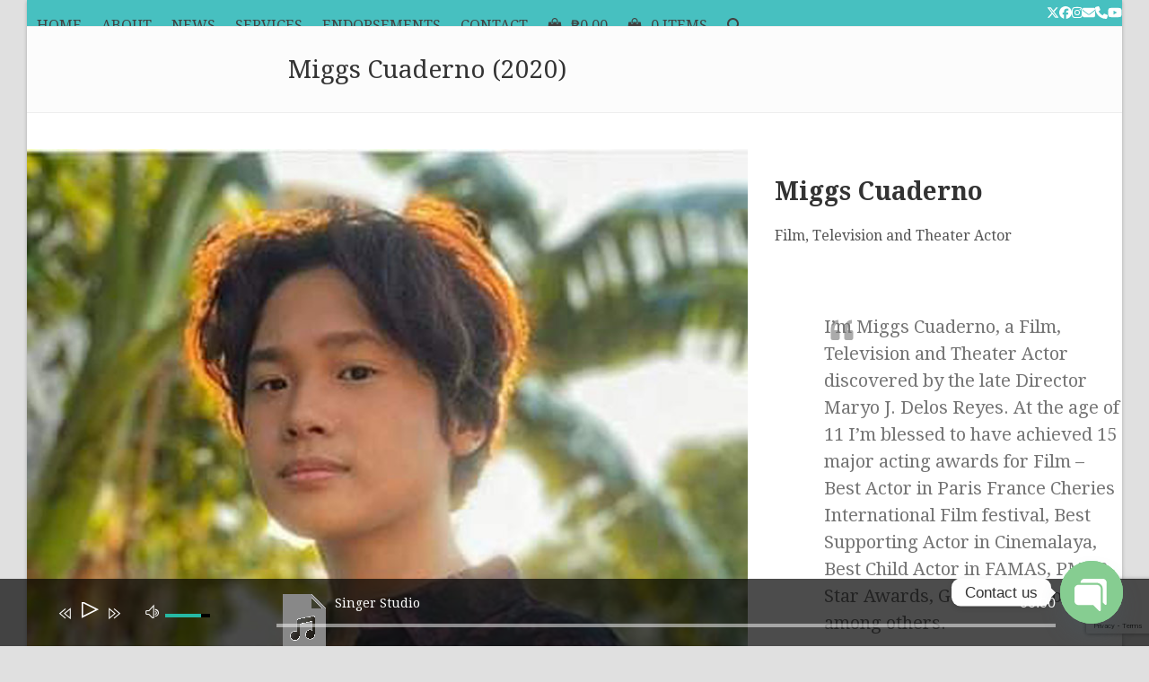

--- FILE ---
content_type: text/html; charset=UTF-8
request_url: https://jojoacosta.com/portfolio-item/miggs-cuaderno-2020/
body_size: 22425
content:
<!DOCTYPE html>
<html lang="en-US" class="wpex-classic-style">
<head>
<meta charset="UTF-8">
<link rel="profile" href="http://gmpg.org/xfn/11">
<!--[if lt IE 9]><script>document.createElement('audio');</script><![endif]-->
	<meta name='robots' content='index, follow, max-image-preview:large, max-snippet:-1, max-video-preview:-1' />
	<style>img:is([sizes="auto" i], [sizes^="auto," i]) { contain-intrinsic-size: 3000px 1500px }</style>
	<meta name="viewport" content="width=device-width, initial-scale=1">

	<!-- This site is optimized with the Yoast SEO plugin v26.2 - https://yoast.com/wordpress/plugins/seo/ -->
	<title>Miggs Cuaderno (2020) - Jojo Acosta&#039;s Singer Studio</title>
	<meta name="description" content="Miggs Cuaderno Film, Television and Theater Actor &nbsp; I&#039;m Miggs Cuaderno, a Film, Television and Theater Actor discovered by the late Director Maryo J. Delos" />
	<link rel="canonical" href="https://jojoacosta.com/portfolio-item/miggs-cuaderno-2020/" />
	<meta property="og:locale" content="en_US" />
	<meta property="og:type" content="article" />
	<meta property="og:title" content="Miggs Cuaderno (2020) - Jojo Acosta&#039;s Singer Studio" />
	<meta property="og:url" content="https://jojoacosta.com/portfolio-item/miggs-cuaderno-2020/" />
	<meta property="og:site_name" content="Jojo Acosta&#039;s Singer Studio" />
	<meta property="article:publisher" content="http://facebook.com/singerstudioph" />
	<meta property="article:modified_time" content="2021-02-27T05:14:54+00:00" />
	<meta property="og:image" content="https://jojoacosta.com/wp-content/uploads/2020/10/miggs-cuaderno-0.jpg" />
	<meta property="og:image:width" content="500" />
	<meta property="og:image:height" content="500" />
	<meta property="og:image:type" content="image/jpeg" />
	<meta name="twitter:card" content="summary_large_image" />
	<meta name="twitter:site" content="@jojoacosta" />
	<meta name="twitter:label1" content="Est. reading time" />
	<meta name="twitter:data1" content="1 minute" />
	<script type="application/ld+json" class="yoast-schema-graph">{"@context":"https://schema.org","@graph":[{"@type":"WebPage","@id":"https://jojoacosta.com/portfolio-item/miggs-cuaderno-2020/","url":"https://jojoacosta.com/portfolio-item/miggs-cuaderno-2020/","name":"Miggs Cuaderno (2020) - Jojo Acosta&#039;s Singer Studio","isPartOf":{"@id":"https://jojoacosta.com/#website"},"primaryImageOfPage":{"@id":"https://jojoacosta.com/portfolio-item/miggs-cuaderno-2020/#primaryimage"},"image":{"@id":"https://jojoacosta.com/portfolio-item/miggs-cuaderno-2020/#primaryimage"},"thumbnailUrl":"https://jojoacosta.com/wp-content/uploads/2020/10/miggs-cuaderno-0.jpg","datePublished":"2020-10-04T20:57:24+00:00","dateModified":"2021-02-27T05:14:54+00:00","breadcrumb":{"@id":"https://jojoacosta.com/portfolio-item/miggs-cuaderno-2020/#breadcrumb"},"inLanguage":"en-US","potentialAction":[{"@type":"ReadAction","target":["https://jojoacosta.com/portfolio-item/miggs-cuaderno-2020/"]}]},{"@type":"ImageObject","inLanguage":"en-US","@id":"https://jojoacosta.com/portfolio-item/miggs-cuaderno-2020/#primaryimage","url":"https://jojoacosta.com/wp-content/uploads/2020/10/miggs-cuaderno-0.jpg","contentUrl":"https://jojoacosta.com/wp-content/uploads/2020/10/miggs-cuaderno-0.jpg","width":500,"height":500},{"@type":"BreadcrumbList","@id":"https://jojoacosta.com/portfolio-item/miggs-cuaderno-2020/#breadcrumb","itemListElement":[{"@type":"ListItem","position":1,"name":"Home","item":"https://jojoacosta.com/"},{"@type":"ListItem","position":2,"name":"Endorsements","item":"https://jojoacosta.com/endorsements/"},{"@type":"ListItem","position":3,"name":"Miggs Cuaderno (2020)"}]},{"@type":"WebSite","@id":"https://jojoacosta.com/#website","url":"https://jojoacosta.com/","name":"Jojo Acosta&#039;s Singer Studio","description":"Learn to SING LIKE A STAR with the Philippines&#039; FIRST CUSTOMIZED VOICE LESSONS","publisher":{"@id":"https://jojoacosta.com/#organization"},"potentialAction":[{"@type":"SearchAction","target":{"@type":"EntryPoint","urlTemplate":"https://jojoacosta.com/?s={search_term_string}"},"query-input":{"@type":"PropertyValueSpecification","valueRequired":true,"valueName":"search_term_string"}}],"inLanguage":"en-US"},{"@type":"Organization","@id":"https://jojoacosta.com/#organization","name":"Jojo Acosta&#039;s Singer Studio","url":"https://jojoacosta.com/","logo":{"@type":"ImageObject","inLanguage":"en-US","@id":"https://jojoacosta.com/#/schema/logo/image/","url":"https://jojoacosta.com/wp-content/uploads/2013/09/jojoAcostaLogoNew.png","contentUrl":"https://jojoacosta.com/wp-content/uploads/2013/09/jojoAcostaLogoNew.png","width":844,"height":241,"caption":"Jojo Acosta&#039;s Singer Studio"},"image":{"@id":"https://jojoacosta.com/#/schema/logo/image/"},"sameAs":["http://facebook.com/singerstudioph","https://x.com/jojoacosta","http://instagram.com/coachjojoacosta","http://youtube.com/user/SingerStudioPh"]}]}</script>
	<!-- / Yoast SEO plugin. -->


<link rel='dns-prefetch' href='//www.googletagmanager.com' />
<link rel='dns-prefetch' href='//fonts.googleapis.com' />
<link rel="alternate" type="application/rss+xml" title="Jojo Acosta&#039;s Singer Studio &raquo; Feed" href="https://jojoacosta.com/feed/" />
<link rel="alternate" type="application/rss+xml" title="Jojo Acosta&#039;s Singer Studio &raquo; Comments Feed" href="https://jojoacosta.com/comments/feed/" />
<link rel="alternate" type="application/rss+xml" title="Jojo Acosta&#039;s Singer Studio &raquo; Miggs Cuaderno (2020) Comments Feed" href="https://jojoacosta.com/portfolio-item/miggs-cuaderno-2020/feed/" />

<link rel='stylesheet' id='js_composer_front-css' href='https://jojoacosta.com/wp-content/plugins/js_composer/assets/css/js_composer.min.css?ver=8.6.1' media='all' />
<link rel='stylesheet' id='wp-block-library-css' href='https://jojoacosta.com/wp-includes/css/dist/block-library/style.min.css?ver=6.8.3' media='all' />
<style id='global-styles-inline-css'>
:root{--wp--preset--aspect-ratio--square: 1;--wp--preset--aspect-ratio--4-3: 4/3;--wp--preset--aspect-ratio--3-4: 3/4;--wp--preset--aspect-ratio--3-2: 3/2;--wp--preset--aspect-ratio--2-3: 2/3;--wp--preset--aspect-ratio--16-9: 16/9;--wp--preset--aspect-ratio--9-16: 9/16;--wp--preset--color--black: #000000;--wp--preset--color--cyan-bluish-gray: #abb8c3;--wp--preset--color--white: #ffffff;--wp--preset--color--pale-pink: #f78da7;--wp--preset--color--vivid-red: #cf2e2e;--wp--preset--color--luminous-vivid-orange: #ff6900;--wp--preset--color--luminous-vivid-amber: #fcb900;--wp--preset--color--light-green-cyan: #7bdcb5;--wp--preset--color--vivid-green-cyan: #00d084;--wp--preset--color--pale-cyan-blue: #8ed1fc;--wp--preset--color--vivid-cyan-blue: #0693e3;--wp--preset--color--vivid-purple: #9b51e0;--wp--preset--color--accent: var(--wpex-accent);--wp--preset--color--on-accent: var(--wpex-on-accent);--wp--preset--color--accent-alt: var(--wpex-accent-alt);--wp--preset--color--on-accent-alt: var(--wpex-on-accent-alt);--wp--preset--gradient--vivid-cyan-blue-to-vivid-purple: linear-gradient(135deg,rgba(6,147,227,1) 0%,rgb(155,81,224) 100%);--wp--preset--gradient--light-green-cyan-to-vivid-green-cyan: linear-gradient(135deg,rgb(122,220,180) 0%,rgb(0,208,130) 100%);--wp--preset--gradient--luminous-vivid-amber-to-luminous-vivid-orange: linear-gradient(135deg,rgba(252,185,0,1) 0%,rgba(255,105,0,1) 100%);--wp--preset--gradient--luminous-vivid-orange-to-vivid-red: linear-gradient(135deg,rgba(255,105,0,1) 0%,rgb(207,46,46) 100%);--wp--preset--gradient--very-light-gray-to-cyan-bluish-gray: linear-gradient(135deg,rgb(238,238,238) 0%,rgb(169,184,195) 100%);--wp--preset--gradient--cool-to-warm-spectrum: linear-gradient(135deg,rgb(74,234,220) 0%,rgb(151,120,209) 20%,rgb(207,42,186) 40%,rgb(238,44,130) 60%,rgb(251,105,98) 80%,rgb(254,248,76) 100%);--wp--preset--gradient--blush-light-purple: linear-gradient(135deg,rgb(255,206,236) 0%,rgb(152,150,240) 100%);--wp--preset--gradient--blush-bordeaux: linear-gradient(135deg,rgb(254,205,165) 0%,rgb(254,45,45) 50%,rgb(107,0,62) 100%);--wp--preset--gradient--luminous-dusk: linear-gradient(135deg,rgb(255,203,112) 0%,rgb(199,81,192) 50%,rgb(65,88,208) 100%);--wp--preset--gradient--pale-ocean: linear-gradient(135deg,rgb(255,245,203) 0%,rgb(182,227,212) 50%,rgb(51,167,181) 100%);--wp--preset--gradient--electric-grass: linear-gradient(135deg,rgb(202,248,128) 0%,rgb(113,206,126) 100%);--wp--preset--gradient--midnight: linear-gradient(135deg,rgb(2,3,129) 0%,rgb(40,116,252) 100%);--wp--preset--font-size--small: 13px;--wp--preset--font-size--medium: 20px;--wp--preset--font-size--large: 36px;--wp--preset--font-size--x-large: 42px;--wp--preset--font-family--system-sans-serif: -apple-system, BlinkMacSystemFont, 'Segoe UI', Roboto, Oxygen-Sans, Ubuntu, Cantarell, 'Helvetica Neue', sans-serif;--wp--preset--font-family--system-serif: Iowan Old Style, Apple Garamond, Baskerville, Times New Roman, Droid Serif, Times, Source Serif Pro, serif, Apple Color Emoji, Segoe UI Emoji, Segoe UI Symbol;--wp--preset--spacing--20: 0.44rem;--wp--preset--spacing--30: 0.67rem;--wp--preset--spacing--40: 1rem;--wp--preset--spacing--50: 1.5rem;--wp--preset--spacing--60: 2.25rem;--wp--preset--spacing--70: 3.38rem;--wp--preset--spacing--80: 5.06rem;--wp--preset--shadow--natural: 6px 6px 9px rgba(0, 0, 0, 0.2);--wp--preset--shadow--deep: 12px 12px 50px rgba(0, 0, 0, 0.4);--wp--preset--shadow--sharp: 6px 6px 0px rgba(0, 0, 0, 0.2);--wp--preset--shadow--outlined: 6px 6px 0px -3px rgba(255, 255, 255, 1), 6px 6px rgba(0, 0, 0, 1);--wp--preset--shadow--crisp: 6px 6px 0px rgba(0, 0, 0, 1);}:root { --wp--style--global--content-size: 840px;--wp--style--global--wide-size: 1200px; }:where(body) { margin: 0; }.wp-site-blocks > .alignleft { float: left; margin-right: 2em; }.wp-site-blocks > .alignright { float: right; margin-left: 2em; }.wp-site-blocks > .aligncenter { justify-content: center; margin-left: auto; margin-right: auto; }:where(.wp-site-blocks) > * { margin-block-start: 24px; margin-block-end: 0; }:where(.wp-site-blocks) > :first-child { margin-block-start: 0; }:where(.wp-site-blocks) > :last-child { margin-block-end: 0; }:root { --wp--style--block-gap: 24px; }:root :where(.is-layout-flow) > :first-child{margin-block-start: 0;}:root :where(.is-layout-flow) > :last-child{margin-block-end: 0;}:root :where(.is-layout-flow) > *{margin-block-start: 24px;margin-block-end: 0;}:root :where(.is-layout-constrained) > :first-child{margin-block-start: 0;}:root :where(.is-layout-constrained) > :last-child{margin-block-end: 0;}:root :where(.is-layout-constrained) > *{margin-block-start: 24px;margin-block-end: 0;}:root :where(.is-layout-flex){gap: 24px;}:root :where(.is-layout-grid){gap: 24px;}.is-layout-flow > .alignleft{float: left;margin-inline-start: 0;margin-inline-end: 2em;}.is-layout-flow > .alignright{float: right;margin-inline-start: 2em;margin-inline-end: 0;}.is-layout-flow > .aligncenter{margin-left: auto !important;margin-right: auto !important;}.is-layout-constrained > .alignleft{float: left;margin-inline-start: 0;margin-inline-end: 2em;}.is-layout-constrained > .alignright{float: right;margin-inline-start: 2em;margin-inline-end: 0;}.is-layout-constrained > .aligncenter{margin-left: auto !important;margin-right: auto !important;}.is-layout-constrained > :where(:not(.alignleft):not(.alignright):not(.alignfull)){max-width: var(--wp--style--global--content-size);margin-left: auto !important;margin-right: auto !important;}.is-layout-constrained > .alignwide{max-width: var(--wp--style--global--wide-size);}body .is-layout-flex{display: flex;}.is-layout-flex{flex-wrap: wrap;align-items: center;}.is-layout-flex > :is(*, div){margin: 0;}body .is-layout-grid{display: grid;}.is-layout-grid > :is(*, div){margin: 0;}body{padding-top: 0px;padding-right: 0px;padding-bottom: 0px;padding-left: 0px;}a:where(:not(.wp-element-button)){text-decoration: underline;}:root :where(.wp-element-button, .wp-block-button__link){background-color: #32373c;border-width: 0;color: #fff;font-family: inherit;font-size: inherit;line-height: inherit;padding: calc(0.667em + 2px) calc(1.333em + 2px);text-decoration: none;}.has-black-color{color: var(--wp--preset--color--black) !important;}.has-cyan-bluish-gray-color{color: var(--wp--preset--color--cyan-bluish-gray) !important;}.has-white-color{color: var(--wp--preset--color--white) !important;}.has-pale-pink-color{color: var(--wp--preset--color--pale-pink) !important;}.has-vivid-red-color{color: var(--wp--preset--color--vivid-red) !important;}.has-luminous-vivid-orange-color{color: var(--wp--preset--color--luminous-vivid-orange) !important;}.has-luminous-vivid-amber-color{color: var(--wp--preset--color--luminous-vivid-amber) !important;}.has-light-green-cyan-color{color: var(--wp--preset--color--light-green-cyan) !important;}.has-vivid-green-cyan-color{color: var(--wp--preset--color--vivid-green-cyan) !important;}.has-pale-cyan-blue-color{color: var(--wp--preset--color--pale-cyan-blue) !important;}.has-vivid-cyan-blue-color{color: var(--wp--preset--color--vivid-cyan-blue) !important;}.has-vivid-purple-color{color: var(--wp--preset--color--vivid-purple) !important;}.has-accent-color{color: var(--wp--preset--color--accent) !important;}.has-on-accent-color{color: var(--wp--preset--color--on-accent) !important;}.has-accent-alt-color{color: var(--wp--preset--color--accent-alt) !important;}.has-on-accent-alt-color{color: var(--wp--preset--color--on-accent-alt) !important;}.has-black-background-color{background-color: var(--wp--preset--color--black) !important;}.has-cyan-bluish-gray-background-color{background-color: var(--wp--preset--color--cyan-bluish-gray) !important;}.has-white-background-color{background-color: var(--wp--preset--color--white) !important;}.has-pale-pink-background-color{background-color: var(--wp--preset--color--pale-pink) !important;}.has-vivid-red-background-color{background-color: var(--wp--preset--color--vivid-red) !important;}.has-luminous-vivid-orange-background-color{background-color: var(--wp--preset--color--luminous-vivid-orange) !important;}.has-luminous-vivid-amber-background-color{background-color: var(--wp--preset--color--luminous-vivid-amber) !important;}.has-light-green-cyan-background-color{background-color: var(--wp--preset--color--light-green-cyan) !important;}.has-vivid-green-cyan-background-color{background-color: var(--wp--preset--color--vivid-green-cyan) !important;}.has-pale-cyan-blue-background-color{background-color: var(--wp--preset--color--pale-cyan-blue) !important;}.has-vivid-cyan-blue-background-color{background-color: var(--wp--preset--color--vivid-cyan-blue) !important;}.has-vivid-purple-background-color{background-color: var(--wp--preset--color--vivid-purple) !important;}.has-accent-background-color{background-color: var(--wp--preset--color--accent) !important;}.has-on-accent-background-color{background-color: var(--wp--preset--color--on-accent) !important;}.has-accent-alt-background-color{background-color: var(--wp--preset--color--accent-alt) !important;}.has-on-accent-alt-background-color{background-color: var(--wp--preset--color--on-accent-alt) !important;}.has-black-border-color{border-color: var(--wp--preset--color--black) !important;}.has-cyan-bluish-gray-border-color{border-color: var(--wp--preset--color--cyan-bluish-gray) !important;}.has-white-border-color{border-color: var(--wp--preset--color--white) !important;}.has-pale-pink-border-color{border-color: var(--wp--preset--color--pale-pink) !important;}.has-vivid-red-border-color{border-color: var(--wp--preset--color--vivid-red) !important;}.has-luminous-vivid-orange-border-color{border-color: var(--wp--preset--color--luminous-vivid-orange) !important;}.has-luminous-vivid-amber-border-color{border-color: var(--wp--preset--color--luminous-vivid-amber) !important;}.has-light-green-cyan-border-color{border-color: var(--wp--preset--color--light-green-cyan) !important;}.has-vivid-green-cyan-border-color{border-color: var(--wp--preset--color--vivid-green-cyan) !important;}.has-pale-cyan-blue-border-color{border-color: var(--wp--preset--color--pale-cyan-blue) !important;}.has-vivid-cyan-blue-border-color{border-color: var(--wp--preset--color--vivid-cyan-blue) !important;}.has-vivid-purple-border-color{border-color: var(--wp--preset--color--vivid-purple) !important;}.has-accent-border-color{border-color: var(--wp--preset--color--accent) !important;}.has-on-accent-border-color{border-color: var(--wp--preset--color--on-accent) !important;}.has-accent-alt-border-color{border-color: var(--wp--preset--color--accent-alt) !important;}.has-on-accent-alt-border-color{border-color: var(--wp--preset--color--on-accent-alt) !important;}.has-vivid-cyan-blue-to-vivid-purple-gradient-background{background: var(--wp--preset--gradient--vivid-cyan-blue-to-vivid-purple) !important;}.has-light-green-cyan-to-vivid-green-cyan-gradient-background{background: var(--wp--preset--gradient--light-green-cyan-to-vivid-green-cyan) !important;}.has-luminous-vivid-amber-to-luminous-vivid-orange-gradient-background{background: var(--wp--preset--gradient--luminous-vivid-amber-to-luminous-vivid-orange) !important;}.has-luminous-vivid-orange-to-vivid-red-gradient-background{background: var(--wp--preset--gradient--luminous-vivid-orange-to-vivid-red) !important;}.has-very-light-gray-to-cyan-bluish-gray-gradient-background{background: var(--wp--preset--gradient--very-light-gray-to-cyan-bluish-gray) !important;}.has-cool-to-warm-spectrum-gradient-background{background: var(--wp--preset--gradient--cool-to-warm-spectrum) !important;}.has-blush-light-purple-gradient-background{background: var(--wp--preset--gradient--blush-light-purple) !important;}.has-blush-bordeaux-gradient-background{background: var(--wp--preset--gradient--blush-bordeaux) !important;}.has-luminous-dusk-gradient-background{background: var(--wp--preset--gradient--luminous-dusk) !important;}.has-pale-ocean-gradient-background{background: var(--wp--preset--gradient--pale-ocean) !important;}.has-electric-grass-gradient-background{background: var(--wp--preset--gradient--electric-grass) !important;}.has-midnight-gradient-background{background: var(--wp--preset--gradient--midnight) !important;}.has-small-font-size{font-size: var(--wp--preset--font-size--small) !important;}.has-medium-font-size{font-size: var(--wp--preset--font-size--medium) !important;}.has-large-font-size{font-size: var(--wp--preset--font-size--large) !important;}.has-x-large-font-size{font-size: var(--wp--preset--font-size--x-large) !important;}.has-system-sans-serif-font-family{font-family: var(--wp--preset--font-family--system-sans-serif) !important;}.has-system-serif-font-family{font-family: var(--wp--preset--font-family--system-serif) !important;}
:root :where(.wp-block-post-template){margin-top: 0px;margin-right: auto;margin-bottom: 0px;margin-left: auto;}
:root :where(.wp-block-pullquote){font-size: 1.5em;line-height: 1.6;}
</style>
<link rel='stylesheet' id='contact-form-7-css' href='https://jojoacosta.com/wp-content/plugins/contact-form-7/includes/css/styles.css?ver=6.1.3' media='all' />
<style id='woocommerce-inline-inline-css'>
.woocommerce form .form-row .required { visibility: visible; }
</style>
<link rel='stylesheet' id='brands-styles-css' href='https://jojoacosta.com/wp-content/plugins/woocommerce/assets/css/brands.css?ver=10.3.7' media='all' />
<link rel='stylesheet' id='wpex-woocommerce-css' href='https://jojoacosta.com/wp-content/themes/Total/assets/css/frontend/woocommerce/core.min.css?ver=6.4.2' media='all' />
<link rel='stylesheet' id='wpex-google-font-droid-serif-css' href='https://fonts.googleapis.com/css2?family=Droid+Serif:ital,wght@0,100;0,200;0,300;0,400;0,500;0,600;0,700;0,800;0,900;1,100;1,200;1,300;1,400;1,500;1,600;1,700;1,800;1,900&#038;display=swap&#038;subset=latin' media='all' />
<link rel='stylesheet' id='wpex-style-css' href='https://jojoacosta.com/wp-content/themes/Total/style.css?ver=6.4.2' media='all' />
<link rel='stylesheet' id='wpex-mobile-menu-breakpoint-max-css' href='https://jojoacosta.com/wp-content/themes/Total/assets/css/frontend/breakpoints/max.min.css?ver=6.4.2' media='only screen and (max-width:959px)' />
<link rel='stylesheet' id='wpex-mobile-menu-breakpoint-min-css' href='https://jojoacosta.com/wp-content/themes/Total/assets/css/frontend/breakpoints/min.min.css?ver=6.4.2' media='only screen and (min-width:960px)' />
<link rel='stylesheet' id='vcex-shortcodes-css' href='https://jojoacosta.com/wp-content/themes/Total/assets/css/frontend/vcex-shortcodes.min.css?ver=6.4.2' media='all' />
<link rel='stylesheet' id='chaty-front-css-css' href='https://jojoacosta.com/wp-content/plugins/chaty/css/chaty-front.min.css?ver=3.4.81728712878' media='all' />
<link rel='stylesheet' id='mediaelement-css' href='https://jojoacosta.com/wp-includes/js/mediaelement/mediaelementplayer-legacy.min.css?ver=4.2.17' media='all' />
<link rel='stylesheet' id='wp-mediaelement-css' href='https://jojoacosta.com/wp-includes/js/mediaelement/wp-mediaelement.min.css?ver=6.8.3' media='all' />
<link rel='stylesheet' id='themify-audio-dock-css' href='https://jojoacosta.com/wp-content/plugins/themify-audio-dock/assets/styles.css?ver=2.0.6' media='all' />
<link rel='stylesheet' id='wpex-wpbakery-css' href='https://jojoacosta.com/wp-content/themes/Total/assets/css/frontend/wpbakery.min.css?ver=6.4.2' media='all' />
<script src="https://jojoacosta.com/wp-includes/js/jquery/jquery.min.js?ver=3.7.1" id="jquery-core-js"></script>
<script src="https://jojoacosta.com/wp-includes/js/jquery/jquery-migrate.min.js?ver=3.4.1" id="jquery-migrate-js"></script>
<script src="//jojoacosta.com/wp-content/plugins/revslider/sr6/assets/js/rbtools.min.js?ver=6.7.37" async id="tp-tools-js"></script>
<script src="//jojoacosta.com/wp-content/plugins/revslider/sr6/assets/js/rs6.min.js?ver=6.7.37" async id="revmin-js"></script>
<script src="https://jojoacosta.com/wp-content/plugins/woocommerce/assets/js/jquery-blockui/jquery.blockUI.min.js?ver=2.7.0-wc.10.3.7" id="wc-jquery-blockui-js" data-wp-strategy="defer"></script>
<script id="wc-add-to-cart-js-extra">
var wc_add_to_cart_params = {"ajax_url":"\/wp-admin\/admin-ajax.php","wc_ajax_url":"\/?wc-ajax=%%endpoint%%","i18n_view_cart":"View cart","cart_url":"https:\/\/jojoacosta.com","is_cart":"","cart_redirect_after_add":"no"};
</script>
<script src="https://jojoacosta.com/wp-content/plugins/woocommerce/assets/js/frontend/add-to-cart.min.js?ver=10.3.7" id="wc-add-to-cart-js" data-wp-strategy="defer"></script>
<script src="https://jojoacosta.com/wp-content/plugins/woocommerce/assets/js/js-cookie/js.cookie.min.js?ver=2.1.4-wc.10.3.7" id="wc-js-cookie-js" defer data-wp-strategy="defer"></script>
<script id="woocommerce-js-extra">
var woocommerce_params = {"ajax_url":"\/wp-admin\/admin-ajax.php","wc_ajax_url":"\/?wc-ajax=%%endpoint%%","i18n_password_show":"Show password","i18n_password_hide":"Hide password"};
</script>
<script src="https://jojoacosta.com/wp-content/plugins/woocommerce/assets/js/frontend/woocommerce.min.js?ver=10.3.7" id="woocommerce-js" defer data-wp-strategy="defer"></script>
<script src="https://jojoacosta.com/wp-content/plugins/js_composer/assets/js/vendors/woocommerce-add-to-cart.js?ver=8.6.1" id="vc_woocommerce-add-to-cart-js-js"></script>
<script id="wpex-core-js-extra">
var wpex_theme_params = {"selectArrowIcon":"<span class=\"wpex-select-arrow__icon wpex-icon--sm wpex-flex wpex-icon\" aria-hidden=\"true\"><svg viewBox=\"0 0 24 24\" xmlns=\"http:\/\/www.w3.org\/2000\/svg\"><rect fill=\"none\" height=\"24\" width=\"24\"\/><g transform=\"matrix(0, -1, 1, 0, -0.115, 23.885)\"><polygon points=\"17.77,3.77 16,2 6,12 16,22 17.77,20.23 9.54,12\"\/><\/g><\/svg><\/span>","customSelects":".widget_categories form,.widget_archive select,.vcex-form-shortcode select,.woocommerce-ordering .orderby,#dropdown_product_cat,.single-product .variations_form .variations select","scrollToHash":"1","localScrollFindLinks":"1","localScrollHighlight":"1","localScrollUpdateHash":"1","scrollToHashTimeout":"500","localScrollTargets":"li.local-scroll a, a.local-scroll, .local-scroll-link, .local-scroll-link > a,.sidr-class-local-scroll-link,li.sidr-class-local-scroll > span > a,li.sidr-class-local-scroll > a","scrollToBehavior":"smooth"};
</script>
<script src="https://jojoacosta.com/wp-content/themes/Total/assets/js/frontend/core.min.js?ver=6.4.2" id="wpex-core-js" defer data-wp-strategy="defer"></script>
<script id="wpex-inline-js-after">
!function(){const e=document.querySelector("html"),t=()=>{const t=window.innerWidth-document.documentElement.clientWidth;t&&e.style.setProperty("--wpex-scrollbar-width",`${t}px`)};t(),window.addEventListener("resize",(()=>{t()}))}();
</script>
<script src="https://jojoacosta.com/wp-content/themes/Total/assets/js/frontend/search/drop-down.min.js?ver=6.4.2" id="wpex-search-drop_down-js" defer data-wp-strategy="defer"></script>
<script id="wpex-mobile-menu-toggle-js-extra">
var wpex_mobile_menu_toggle_params = {"breakpoint":"959","i18n":{"openSubmenu":"Open submenu of %s","closeSubmenu":"Close submenu of %s"},"openSubmenuIcon":"<span class=\"wpex-open-submenu__icon wpex-transition-transform wpex-duration-300 wpex-icon\" aria-hidden=\"true\"><svg xmlns=\"http:\/\/www.w3.org\/2000\/svg\" viewBox=\"0 0 448 512\"><path d=\"M201.4 342.6c12.5 12.5 32.8 12.5 45.3 0l160-160c12.5-12.5 12.5-32.8 0-45.3s-32.8-12.5-45.3 0L224 274.7 86.6 137.4c-12.5-12.5-32.8-12.5-45.3 0s-12.5 32.8 0 45.3l160 160z\"\/><\/svg><\/span>"};
</script>
<script src="https://jojoacosta.com/wp-content/themes/Total/assets/js/frontend/mobile-menu/toggle.min.js?ver=6.4.2" id="wpex-mobile-menu-toggle-js" defer data-wp-strategy="defer"></script>
<script src="https://jojoacosta.com/wp-content/themes/Total/assets/js/frontend/wp/comment-reply.min.js?ver=2.7.0" id="wpex-comment-reply-js" defer data-wp-strategy="defer"></script>

<!-- Google tag (gtag.js) snippet added by Site Kit -->
<!-- Google Analytics snippet added by Site Kit -->
<script src="https://www.googletagmanager.com/gtag/js?id=GT-NFJ9X45" id="google_gtagjs-js" async></script>
<script id="google_gtagjs-js-after">
window.dataLayer = window.dataLayer || [];function gtag(){dataLayer.push(arguments);}
gtag("set","linker",{"domains":["jojoacosta.com"]});
gtag("js", new Date());
gtag("set", "developer_id.dZTNiMT", true);
gtag("config", "GT-NFJ9X45");
</script>
<script></script><link rel="https://api.w.org/" href="https://jojoacosta.com/wp-json/" /><link rel="EditURI" type="application/rsd+xml" title="RSD" href="https://jojoacosta.com/xmlrpc.php?rsd" />
<meta name="generator" content="WordPress 6.8.3" />
<meta name="generator" content="WooCommerce 10.3.7" />
<link rel='shortlink' href='https://jojoacosta.com/?p=4682' />
<link rel="alternate" title="oEmbed (JSON)" type="application/json+oembed" href="https://jojoacosta.com/wp-json/oembed/1.0/embed?url=https%3A%2F%2Fjojoacosta.com%2Fportfolio-item%2Fmiggs-cuaderno-2020%2F" />
<link rel="alternate" title="oEmbed (XML)" type="text/xml+oembed" href="https://jojoacosta.com/wp-json/oembed/1.0/embed?url=https%3A%2F%2Fjojoacosta.com%2Fportfolio-item%2Fmiggs-cuaderno-2020%2F&#038;format=xml" />
<meta name="generator" content="Site Kit by Google 1.164.0" /><link rel="icon" href="https://jojoacosta.com/wp-content/uploads/2020/10/jojoacosta_favicon_32px.png" sizes="32x32"><link rel="shortcut icon" href="https://jojoacosta.com/wp-content/uploads/2020/10/jojoacosta_favicon_32px.png"><link rel="apple-touch-icon" href="https://jojoacosta.com/wp-content/uploads/2020/10/jojoacosta_favicon_57px.png" sizes="57x57" ><link rel="apple-touch-icon" href="https://jojoacosta.com/wp-content/uploads/2020/10/jojoacosta_favicon_76px.png" sizes="76x76" ><link rel="apple-touch-icon" href="https://jojoacosta.com/wp-content/uploads/2020/10/jojoacosta_favicon_120px.png" sizes="120x120"><link rel="apple-touch-icon" href="https://jojoacosta.com/wp-content/uploads/2020/10/jojoacosta_favicon_152px.png" sizes="114x114">	<noscript><style>.woocommerce-product-gallery{ opacity: 1 !important; }</style></noscript>
	<noscript><style>body:not(.content-full-screen) .wpex-vc-row-stretched[data-vc-full-width-init="false"]{visibility:visible;}</style></noscript><script>function setREVStartSize(e){
			//window.requestAnimationFrame(function() {
				window.RSIW = window.RSIW===undefined ? window.innerWidth : window.RSIW;
				window.RSIH = window.RSIH===undefined ? window.innerHeight : window.RSIH;
				try {
					var pw = document.getElementById(e.c).parentNode.offsetWidth,
						newh;
					pw = pw===0 || isNaN(pw) || (e.l=="fullwidth" || e.layout=="fullwidth") ? window.RSIW : pw;
					e.tabw = e.tabw===undefined ? 0 : parseInt(e.tabw);
					e.thumbw = e.thumbw===undefined ? 0 : parseInt(e.thumbw);
					e.tabh = e.tabh===undefined ? 0 : parseInt(e.tabh);
					e.thumbh = e.thumbh===undefined ? 0 : parseInt(e.thumbh);
					e.tabhide = e.tabhide===undefined ? 0 : parseInt(e.tabhide);
					e.thumbhide = e.thumbhide===undefined ? 0 : parseInt(e.thumbhide);
					e.mh = e.mh===undefined || e.mh=="" || e.mh==="auto" ? 0 : parseInt(e.mh,0);
					if(e.layout==="fullscreen" || e.l==="fullscreen")
						newh = Math.max(e.mh,window.RSIH);
					else{
						e.gw = Array.isArray(e.gw) ? e.gw : [e.gw];
						for (var i in e.rl) if (e.gw[i]===undefined || e.gw[i]===0) e.gw[i] = e.gw[i-1];
						e.gh = e.el===undefined || e.el==="" || (Array.isArray(e.el) && e.el.length==0)? e.gh : e.el;
						e.gh = Array.isArray(e.gh) ? e.gh : [e.gh];
						for (var i in e.rl) if (e.gh[i]===undefined || e.gh[i]===0) e.gh[i] = e.gh[i-1];
											
						var nl = new Array(e.rl.length),
							ix = 0,
							sl;
						e.tabw = e.tabhide>=pw ? 0 : e.tabw;
						e.thumbw = e.thumbhide>=pw ? 0 : e.thumbw;
						e.tabh = e.tabhide>=pw ? 0 : e.tabh;
						e.thumbh = e.thumbhide>=pw ? 0 : e.thumbh;
						for (var i in e.rl) nl[i] = e.rl[i]<window.RSIW ? 0 : e.rl[i];
						sl = nl[0];
						for (var i in nl) if (sl>nl[i] && nl[i]>0) { sl = nl[i]; ix=i;}
						var m = pw>(e.gw[ix]+e.tabw+e.thumbw) ? 1 : (pw-(e.tabw+e.thumbw)) / (e.gw[ix]);
						newh =  (e.gh[ix] * m) + (e.tabh + e.thumbh);
					}
					var el = document.getElementById(e.c);
					if (el!==null && el) el.style.height = newh+"px";
					el = document.getElementById(e.c+"_wrapper");
					if (el!==null && el) {
						el.style.height = newh+"px";
						el.style.display = "block";
					}
				} catch(e){
					console.log("Failure at Presize of Slider:" + e)
				}
			//});
		  };</script>
<noscript><style> .wpb_animate_when_almost_visible { opacity: 1; }</style></noscript><style data-type="wpex-css" id="wpex-css">/*TYPOGRAPHY*/:root{--wpex-body-font-family:'Droid Serif';--wpex-body-color:#555555;}:root{--wpex-heading-color:#333333;}#site-logo .site-logo-text{font-size:32px;}#top-bar-content{font-size:13px;}.main-navigation-ul .link-inner{text-transform:uppercase;}.page-header .page-header-title{font-weight:400;}/*ADVANCED STYLING CSS*/#site-logo .logo-img{max-height:83px;width:auto;}/*CUSTOMIZER STYLING*/:root{--wpex-accent:#47c0c0;--wpex-accent-alt:#47c0c0;--wpex-input-bg:#ffffff;--wpex-focus-input-bg:#ffffff;--wpex-input-border-color:#dddddd;--wpex-focus-input-border-color:#dddddd;--wpex-hover-pagination-link-color:#ffffff;--wpex-active-pagination-link-color:#ffffff;--wpex-hover-pagination-link-bg:#47c0c0;--wpex-active-pagination-link-bg:#47c0c0;--wpex-boxed-layout-padding:0px 30px;--wpex-vc-column-inner-margin-bottom:30px;}.page-header.wpex-supports-mods{padding-block-start:30px;padding-block-end:30px;background-color:#fcfcfc;}.site-breadcrumbs a{color:#7c7c7c;}#site-scroll-top{min-width:24px;min-height:24px;font-size:14px;border-radius:3px!important;background-color:#aaaaaa;color:#ffffff;}#top-bar-wrap{background-color:#47c0c0;border-color:#47c0c0;}.wpex-top-bar-sticky{background-color:#47c0c0;}#top-bar{color:#ffffff;--wpex-text-2:#ffffff;--wpex-text-3:#ffffff;--wpex-text-4:#ffffff;--wpex-link-color:#ffffff;}#top-bar-social a.wpex-social-btn-no-style{color:#ffffff;}#top-bar-social a.wpex-social-btn-no-style:hover{color:#efefef;}#site-navigation-wrap{--wpex-hover-main-nav-link-color:#47c0c0;--wpex-active-main-nav-link-color:#47c0c0;}#footer-callout-wrap{background-color:#fcfcfc;}</style></head>

<body class="wp-singular portfolio-template-default single single-portfolio postid-4682 wp-custom-logo wp-embed-responsive wp-theme-Total theme-Total woocommerce-no-js wpex-theme wpex-responsive boxed-main-layout has-composer wpex-live-site wrap-boxshadow site-boxed content-full-width has-topbar sidebar-widget-icons hasnt-overlay-header has-mobile-menu wpex-mobile-toggle-menu-icon_buttons wpex-no-js wpb-js-composer js-comp-ver-8.6.1 vc_responsive">

	
<a href="#content" class="skip-to-content">Skip to content</a>

	
	<span data-ls_id="#site_top" tabindex="-1"></span>
	<div id="outer-wrap" class="wpex-overflow-clip">
		
		
		
		<div id="wrap" class="wpex-clr">

			
			<div id="top-bar-wrap" class="wpex-border-b wpex-border-main wpex-border-solid wpex-text-sm wpex-print-hidden">
			<div id="top-bar" class="container wpex-relative wpex-py-15 wpex-md-flex wpex-justify-between wpex-items-center wpex-text-center wpex-md-text-initial wpex-flex-row-reverse">
<div id="top-bar-social" class="top-bar-right social-style-none"><ul id="top-bar-social-list" class="wpex-inline-flex wpex-flex-wrap wpex-gap-y-5 wpex-list-none wpex-m-0 wpex-last-mr-0 wpex-gap-x-15 wpex-justify-center wpex-md-justify-start"><li class="top-bar-social-list__item"><a href="http://twitter.com/jojoacosta" target="_blank" class="top-bar-social-list__link wpex-twitter wpex-social-btn wpex-social-btn-no-style" rel="noopener noreferrer"><span class="wpex-icon" aria-hidden="true"><svg xmlns="http://www.w3.org/2000/svg" viewBox="0 0 512 512"><path d="M389.2 48h70.6L305.6 224.2 487 464H345L233.7 318.6 106.5 464H35.8L200.7 275.5 26.8 48H172.4L272.9 180.9 389.2 48zM364.4 421.8h39.1L151.1 88h-42L364.4 421.8z"/></svg></span><span class="screen-reader-text">Twitter</span></a></li><li class="top-bar-social-list__item"><a href="http://facebook.com/singerstudio" target="_blank" class="top-bar-social-list__link wpex-facebook wpex-social-btn wpex-social-btn-no-style" rel="noopener noreferrer"><span class="wpex-icon" aria-hidden="true"><svg xmlns="http://www.w3.org/2000/svg" viewBox="0 0 512 512"><path d="M512 256C512 114.6 397.4 0 256 0S0 114.6 0 256C0 376 82.7 476.8 194.2 504.5V334.2H141.4V256h52.8V222.3c0-87.1 39.4-127.5 125-127.5c16.2 0 44.2 3.2 55.7 6.4V172c-6-.6-16.5-1-29.6-1c-42 0-58.2 15.9-58.2 57.2V256h83.6l-14.4 78.2H287V510.1C413.8 494.8 512 386.9 512 256h0z"/></svg></span><span class="screen-reader-text">Facebook</span></a></li><li class="top-bar-social-list__item"><a href="http://instagram.com/singerstudioph" target="_blank" class="top-bar-social-list__link wpex-instagram wpex-social-btn wpex-social-btn-no-style" rel="noopener noreferrer"><span class="wpex-icon" aria-hidden="true"><svg xmlns="http://www.w3.org/2000/svg" viewBox="0 0 448 512"><path d="M224.1 141c-63.6 0-114.9 51.3-114.9 114.9s51.3 114.9 114.9 114.9S339 319.5 339 255.9 287.7 141 224.1 141zm0 189.6c-41.1 0-74.7-33.5-74.7-74.7s33.5-74.7 74.7-74.7 74.7 33.5 74.7 74.7-33.6 74.7-74.7 74.7zm146.4-194.3c0 14.9-12 26.8-26.8 26.8-14.9 0-26.8-12-26.8-26.8s12-26.8 26.8-26.8 26.8 12 26.8 26.8zm76.1 27.2c-1.7-35.9-9.9-67.7-36.2-93.9-26.2-26.2-58-34.4-93.9-36.2-37-2.1-147.9-2.1-184.9 0-35.8 1.7-67.6 9.9-93.9 36.1s-34.4 58-36.2 93.9c-2.1 37-2.1 147.9 0 184.9 1.7 35.9 9.9 67.7 36.2 93.9s58 34.4 93.9 36.2c37 2.1 147.9 2.1 184.9 0 35.9-1.7 67.7-9.9 93.9-36.2 26.2-26.2 34.4-58 36.2-93.9 2.1-37 2.1-147.8 0-184.8zM398.8 388c-7.8 19.6-22.9 34.7-42.6 42.6-29.5 11.7-99.5 9-132.1 9s-102.7 2.6-132.1-9c-19.6-7.8-34.7-22.9-42.6-42.6-11.7-29.5-9-99.5-9-132.1s-2.6-102.7 9-132.1c7.8-19.6 22.9-34.7 42.6-42.6 29.5-11.7 99.5-9 132.1-9s102.7-2.6 132.1 9c19.6 7.8 34.7 22.9 42.6 42.6 11.7 29.5 9 99.5 9 132.1s2.7 102.7-9 132.1z"/></svg></span><span class="screen-reader-text">Instagram</span></a></li><li class="top-bar-social-list__item"><a href="mailto:sin&#103;&#101;&#114;&#115;&#116;&#117;&#100;ioph&#064;y&#097;h&#111;&#111;&#046;&#099;o&#109;" class="top-bar-social-list__link wpex-email wpex-social-btn wpex-social-btn-no-style"><span class="wpex-icon" aria-hidden="true"><svg xmlns="http://www.w3.org/2000/svg" viewBox="0 0 512 512"><path d="M48 64C21.5 64 0 85.5 0 112c0 15.1 7.1 29.3 19.2 38.4L236.8 313.6c11.4 8.5 27 8.5 38.4 0L492.8 150.4c12.1-9.1 19.2-23.3 19.2-38.4c0-26.5-21.5-48-48-48H48zM0 176V384c0 35.3 28.7 64 64 64H448c35.3 0 64-28.7 64-64V176L294.4 339.2c-22.8 17.1-54 17.1-76.8 0L0 176z"/></svg></span><span class="screen-reader-text">Email</span></a></li><li class="top-bar-social-list__item"><a href="tel:+639989960069" class="top-bar-social-list__link wpex-phone wpex-social-btn wpex-social-btn-no-style"><span class="wpex-icon" aria-hidden="true"><svg xmlns="http://www.w3.org/2000/svg" viewBox="0 0 512 512"><path d="M164.9 24.6c-7.7-18.6-28-28.5-47.4-23.2l-88 24C12.1 30.2 0 46 0 64C0 311.4 200.6 512 448 512c18 0 33.8-12.1 38.6-29.5l24-88c5.3-19.4-4.6-39.7-23.2-47.4l-96-40c-16.3-6.8-35.2-2.1-46.3 11.6L304.7 368C234.3 334.7 177.3 277.7 144 207.3L193.3 167c13.7-11.2 18.4-30 11.6-46.3l-40-96z"/></svg></span><span class="screen-reader-text">Phone</span></a></li><li class="top-bar-social-list__item"><a href="http://youtube.com/user/SingerStudioPh" class="top-bar-social-list__link wpex-youtube wpex-social-btn wpex-social-btn-no-style"><span class="wpex-icon" aria-hidden="true"><svg xmlns="http://www.w3.org/2000/svg" viewBox="0 0 576 512"><path d="M549.7 124.1c-6.3-23.7-24.8-42.3-48.3-48.6C458.8 64 288 64 288 64S117.2 64 74.6 75.5c-23.5 6.3-42 24.9-48.3 48.6-11.4 42.9-11.4 132.3-11.4 132.3s0 89.4 11.4 132.3c6.3 23.7 24.8 41.5 48.3 47.8C117.2 448 288 448 288 448s170.8 0 213.4-11.5c23.5-6.3 42-24.2 48.3-47.8 11.4-42.9 11.4-132.3 11.4-132.3s0-89.4-11.4-132.3zm-317.5 213.5V175.2l142.7 81.2-142.7 81.2z"/></svg></span><span class="screen-reader-text">YouTube</span></a></li></ul></div></div>
		</div>
		<header id="site-header" class="header-one dyn-styles wpex-print-hidden wpex-relative wpex-clr">
				<div id="site-header-inner" class="header-one-inner header-padding container wpex-relative wpex-h-100 wpex-py-30 wpex-clr">
<div id="site-logo" class="site-branding header-one-logo logo-padding wpex-flex wpex-items-center wpex-float-left wpex-h-100">
	<div id="site-logo-inner" ><a id="site-logo-link" href="https://jojoacosta.com/" rel="home" class="main-logo"><img src="https://jojoacosta.com/wp-content/uploads/2013/09/jojoAcostaLogoNew.png" alt="Jojo Acosta&#039;s Singer Studio" class="logo-img wpex-h-auto wpex-max-w-100 wpex-align-middle" width="294" height="83" data-no-retina data-skip-lazy fetchpriority="high"></a></div>

</div>

<div id="site-navigation-wrap" class="navbar-style-one navbar-fixed-height navbar-allows-inner-bg navbar-fixed-line-height wpex-dropdowns-caret wpex-stretch-megamenus hide-at-mm-breakpoint wpex-clr wpex-print-hidden">
	<nav id="site-navigation" class="navigation main-navigation main-navigation-one wpex-clr" aria-label="Main menu"><ul id="menu-main" class="main-navigation-ul dropdown-menu wpex-dropdown-menu wpex-dropdown-menu--onhover"><li id="menu-item-3107" class="menu-item menu-item-type-post_type menu-item-object-page menu-item-home menu-item-3107"><a href="https://jojoacosta.com/"><span class="link-inner">Home</span></a></li>
<li id="menu-item-3108" class="menu-item menu-item-type-post_type menu-item-object-page menu-item-3108"><a href="https://jojoacosta.com/about/"><span class="link-inner">About</span></a></li>
<li id="menu-item-3123" class="menu-item menu-item-type-custom menu-item-object-custom menu-item-has-children menu-item-3123 dropdown"><a href="#"><span class="link-inner">News</span></a>
<ul class="sub-menu">
	<li id="menu-item-3170" class="menu-item menu-item-type-taxonomy menu-item-object-category menu-item-3170"><a href="https://jojoacosta.com/category/news/"><span class="link-inner">Recent</span></a></li>
	<li id="menu-item-3122" class="menu-item menu-item-type-taxonomy menu-item-object-category menu-item-3122"><a href="https://jojoacosta.com/category/press/"><span class="link-inner">Press</span></a></li>
	<li id="menu-item-3934" class="menu-item menu-item-type-taxonomy menu-item-object-category menu-item-3934"><a href="https://jojoacosta.com/category/videos/"><span class="link-inner">Videos</span></a></li>
	<li id="menu-item-3988" class="menu-item menu-item-type-taxonomy menu-item-object-category menu-item-3988"><a href="https://jojoacosta.com/category/musictrain/"><span class="link-inner">Music Train</span></a></li>
	<li id="menu-item-3121" class="menu-item menu-item-type-custom menu-item-object-custom menu-item-has-children menu-item-3121 dropdown"><a href="#"><span class="link-inner">Gallery <span class="nav-arrow second-level"><span class="nav-arrow__icon wpex-icon wpex-icon--xs wpex-icon--bidi" aria-hidden="true"><svg xmlns="http://www.w3.org/2000/svg" viewBox="0 0 320 512"><path d="M278.6 233.4c12.5 12.5 12.5 32.8 0 45.3l-160 160c-12.5 12.5-32.8 12.5-45.3 0s-12.5-32.8 0-45.3L210.7 256 73.4 118.6c-12.5-12.5-12.5-32.8 0-45.3s32.8-12.5 45.3 0l160 160z"/></svg></span></span></span></a>
	<ul class="sub-menu">
		<li id="menu-item-3112" class="menu-item menu-item-type-post_type menu-item-object-page menu-item-3112"><a href="https://jojoacosta.com/jazz1337/"><span class="link-inner">JAZZ 1337 at Music Museum, March 28th</span></a></li>
		<li id="menu-item-3115" class="menu-item menu-item-type-post_type menu-item-object-page menu-item-3115"><a href="https://jojoacosta.com/singerstudio-music-expo-2013/"><span class="link-inner">SingerStudio Music Expo 2013</span></a></li>
		<li id="menu-item-3111" class="menu-item menu-item-type-post_type menu-item-object-page menu-item-3111"><a href="https://jojoacosta.com/gallery/"><span class="link-inner">Coach Jojo Acosta</span></a></li>
	</ul>
</li>
</ul>
</li>
<li id="menu-item-3124" class="menu-item menu-item-type-custom menu-item-object-custom menu-item-has-children menu-item-3124 dropdown"><a href="#"><span class="link-inner">Services</span></a>
<ul class="sub-menu">
	<li id="menu-item-3119" class="menu-item menu-item-type-post_type menu-item-object-page menu-item-3119"><a href="https://jojoacosta.com/voice/"><span class="link-inner">Voice</span></a></li>
	<li id="menu-item-3120" class="menu-item menu-item-type-post_type menu-item-object-page menu-item-3120"><a href="https://jojoacosta.com/singingright/"><span class="link-inner">You Have the Right to Sing!</span></a></li>
	<li id="menu-item-3116" class="menu-item menu-item-type-post_type menu-item-object-page menu-item-3116"><a href="https://jojoacosta.com/bossvoice/"><span class="link-inner">The Boss Voice</span></a></li>
	<li id="menu-item-3117" class="menu-item menu-item-type-post_type menu-item-object-page menu-item-3117"><a href="https://jojoacosta.com/musictrain/"><span class="link-inner">The Music Train</span></a></li>
	<li id="menu-item-3113" class="menu-item menu-item-type-post_type menu-item-object-page menu-item-3113"><a href="https://jojoacosta.com/creativity/"><span class="link-inner">Jingle/ Song Composition/ Arrangement</span></a></li>
</ul>
</li>
<li id="menu-item-3966" class="menu-item menu-item-type-custom menu-item-object-custom menu-item-has-children menu-item-3966 dropdown"><a href="#"><span class="link-inner">Endorsements</span></a>
<ul class="sub-menu">
	<li id="menu-item-3937" class="menu-item menu-item-type-post_type menu-item-object-page menu-item-3937"><a href="https://jojoacosta.com/endorsements/"><span class="link-inner">Read</span></a></li>
	<li id="menu-item-3935" class="menu-item menu-item-type-taxonomy menu-item-object-category menu-item-3935"><a href="https://jojoacosta.com/category/video-endorsements/"><span class="link-inner">Watch</span></a></li>
</ul>
</li>
<li id="menu-item-3109" class="menu-item menu-item-type-post_type menu-item-object-page menu-item-3109"><a href="https://jojoacosta.com/contact/"><span class="link-inner">Contact</span></a></li>
<li class="woo-menu-icon menu-item wpex-menu-extra wcmenucart-toggle-store toggle-cart-widget"><a href="https://jojoacosta.com" class="wcmenucart wcmenucart-icon_total wcmenucart-items-0"><span class="link-inner"><span class="wcmenucart-count wpex-relative"><span class="wcmenucart-icon wpex-relative"><span class="wpex-icon" aria-hidden="true"><svg xmlns="http://www.w3.org/2000/svg" viewBox="0 0 32 32"><path d="M31.375 25.143l0.625 5.589q0.054 0.5-0.286 0.893-0.339 0.375-0.857 0.375h-29.714q-0.518 0-0.857-0.375-0.339-0.393-0.286-0.893l0.625-5.589h30.75zM29.714 10.161l1.536 13.839h-30.5l1.536-13.839q0.054-0.429 0.375-0.723t0.768-0.295h4.571v2.286q0 0.946 0.67 1.616t1.616 0.67 1.616-0.67 0.67-1.616v-2.286h6.857v2.286q0 0.946 0.67 1.616t1.616 0.67 1.616-0.67 0.67-1.616v-2.286h4.571q0.446 0 0.768 0.295t0.375 0.723zM22.857 6.857v4.571q0 0.464-0.339 0.804t-0.804 0.339-0.804-0.339-0.339-0.804v-4.571q0-1.893-1.339-3.232t-3.232-1.339-3.232 1.339-1.339 3.232v4.571q0 0.464-0.339 0.804t-0.804 0.339-0.804-0.339-0.339-0.804v-4.571q0-2.839 2.009-4.848t4.848-2.009 4.848 2.009 2.009 4.848z"></path></svg></span></span><span class="wcmenucart-text wpex-ml-10">Cart</span><span class="woocommerce-Price-amount wcmenucart-details amount wcmenucart-details"><bdi><span class="woocommerce-Price-currencySymbol">&#8369;</span>0.00</bdi></span></span></span></a></li><li class="menu-item wpex-mm-menu-item"><a href="https://jojoacosta.com"><span class="link-inner"><span class="wpex-cart-link wpex-inline-block"><span class="wpex-cart-link__items wpex-flex wpex-items-center"><span class="wpex-cart-link__icon wpex-mr-10"><span class="wpex-icon" aria-hidden="true"><svg xmlns="http://www.w3.org/2000/svg" viewBox="0 0 32 32"><path d="M31.375 25.143l0.625 5.589q0.054 0.5-0.286 0.893-0.339 0.375-0.857 0.375h-29.714q-0.518 0-0.857-0.375-0.339-0.393-0.286-0.893l0.625-5.589h30.75zM29.714 10.161l1.536 13.839h-30.5l1.536-13.839q0.054-0.429 0.375-0.723t0.768-0.295h4.571v2.286q0 0.946 0.67 1.616t1.616 0.67 1.616-0.67 0.67-1.616v-2.286h6.857v2.286q0 0.946 0.67 1.616t1.616 0.67 1.616-0.67 0.67-1.616v-2.286h4.571q0.446 0 0.768 0.295t0.375 0.723zM22.857 6.857v4.571q0 0.464-0.339 0.804t-0.804 0.339-0.804-0.339-0.339-0.804v-4.571q0-1.893-1.339-3.232t-3.232-1.339-3.232 1.339-1.339 3.232v4.571q0 0.464-0.339 0.804t-0.804 0.339-0.804-0.339-0.339-0.804v-4.571q0-2.839 2.009-4.848t4.848-2.009 4.848 2.009 2.009 4.848z"></path></svg></span></span><span class="wpex-cart-link__count">0 Items</span><span class="wpex-cart-link__dash wpex-mx-5 wpex-hidden">&#45;</span><span class="wpex-cart-link__price wpex-hidden"></span></span></span></span></a></li><li class="search-toggle-li menu-item wpex-menu-extra no-icon-margin"><a href="#" class="site-search-toggle search-dropdown-toggle" role="button" aria-expanded="false" aria-controls="searchform-dropdown" aria-label="Search"><span class="link-inner"><span class="wpex-menu-search-text wpex-hidden">Search</span><span class="wpex-menu-search-icon wpex-icon" aria-hidden="true"><svg xmlns="http://www.w3.org/2000/svg" viewBox="0 0 512 512"><path d="M416 208c0 45.9-14.9 88.3-40 122.7L502.6 457.4c12.5 12.5 12.5 32.8 0 45.3s-32.8 12.5-45.3 0L330.7 376c-34.4 25.2-76.8 40-122.7 40C93.1 416 0 322.9 0 208S93.1 0 208 0S416 93.1 416 208zM208 352a144 144 0 1 0 0-288 144 144 0 1 0 0 288z"/></svg></span></span></a></li></ul></nav>
</div>


<div id="mobile-menu" class="wpex-mobile-menu-toggle show-at-mm-breakpoint wpex-flex wpex-items-center wpex-absolute wpex-top-50 -wpex-translate-y-50 wpex-right-0">
	<div class="wpex-inline-flex wpex-items-center"><a href="#" class="mobile-menu-toggle" role="button" aria-expanded="false"><span class="mobile-menu-toggle__icon wpex-flex"><span class="wpex-hamburger-icon wpex-hamburger-icon--inactive wpex-hamburger-icon--animate" aria-hidden="true"><span></span></span></span><span class="screen-reader-text" data-open-text>Open mobile menu</span><span class="screen-reader-text" data-open-text>Close mobile menu</span></a></div>
</div>


<div id="searchform-dropdown" class="header-searchform-wrap header-drop-widget header-drop-widget--colored-top-border wpex-invisible wpex-opacity-0 wpex-absolute wpex-transition-all wpex-duration-200 wpex-translate-Z-0 wpex-text-initial wpex-z-dropdown wpex-top-100 wpex-right-0 wpex-surface-1 wpex-text-2 wpex-p-15">
<form role="search" method="get" class="searchform searchform--header-dropdown wpex-flex" action="https://jojoacosta.com/" autocomplete="off">
	<label for="searchform-input-69672ba6b0997" class="searchform-label screen-reader-text">Search</label>
	<input id="searchform-input-69672ba6b0997" type="search" class="searchform-input wpex-block wpex-border-0 wpex-outline-0 wpex-w-100 wpex-h-auto wpex-leading-relaxed wpex-rounded-0 wpex-text-2 wpex-surface-2 wpex-p-10 wpex-text-1em wpex-unstyled-input" name="s" placeholder="Search" required>
			<button type="submit" class="searchform-submit wpex-hidden wpex-rounded-0 wpex-py-10 wpex-px-15" aria-label="Submit search"><span class="wpex-icon" aria-hidden="true"><svg xmlns="http://www.w3.org/2000/svg" viewBox="0 0 512 512"><path d="M416 208c0 45.9-14.9 88.3-40 122.7L502.6 457.4c12.5 12.5 12.5 32.8 0 45.3s-32.8 12.5-45.3 0L330.7 376c-34.4 25.2-76.8 40-122.7 40C93.1 416 0 322.9 0 208S93.1 0 208 0S416 93.1 416 208zM208 352a144 144 0 1 0 0-288 144 144 0 1 0 0 288z"/></svg></span></button>
</form>
</div>
</div>
			</header>

			
			<main id="main" class="site-main wpex-clr">

				
<header class="page-header default-page-header wpex-relative wpex-mb-40 wpex-surface-2 wpex-py-20 wpex-border-t wpex-border-b wpex-border-solid wpex-border-surface-3 wpex-text-2 wpex-supports-mods">

	
	<div class="page-header-inner container">
<div class="page-header-content">

<h1 class="page-header-title wpex-block wpex-m-0 wpex-text-2xl">

	<span>Miggs Cuaderno (2020)</span>

</h1>

</div></div>

	
</header>


<div id="content-wrap"  class="container wpex-clr">

	
	<div id="primary" class="content-area wpex-clr">

		
		<div id="content" class="site-content wpex-clr">

			
			
<div id="single-blocks" class="wpex-first-mt-0 wpex-clr">
<article id="portfolio-single-content" class="single-content entry wpex-mt-20 wpex-clr"><div class="wpb-content-wrapper"><div class="vc_row wpb_row vc_row-fluid wpex-relative"><div class="wpb_column vc_column_container vc_col-sm-8"><div class="vc_column-inner"><div class="wpb_wrapper"><div class="wpex-slider-preloaderimg wpex-relative"><img width="800" height="1000" src="https://jojoacosta.com/wp-content/uploads/2020/10/miggs-cuaderno-1.jpg" class="skip-lazy" alt="" data-no-lazy="1" srcset="https://jojoacosta.com/wp-content/uploads/2020/10/miggs-cuaderno-1.jpg 800w, https://jojoacosta.com/wp-content/uploads/2020/10/miggs-cuaderno-1-240x300.jpg 240w, https://jojoacosta.com/wp-content/uploads/2020/10/miggs-cuaderno-1-768x960.jpg 768w, https://jojoacosta.com/wp-content/uploads/2020/10/miggs-cuaderno-1-600x750.jpg 600w" sizes="(max-width: 800px) 100vw, 800px" /></div><div class="vcex-image-slider vcex-module wpex-slider slider-pro wpex-clr" data-auto-play-delay="5000" data-thumbnails="true" data-animation-speed="600" data-height-animation-duration="500" data-thumbnail-height="70" data-thumbnail-width="70"><div class="wpex-slider-slides sp-slides"><div class="wpex-slider-slide sp-slide"><div class="wpex-slider-media wpex-relative"><img width="800" height="1000" src="https://jojoacosta.com/wp-content/uploads/2020/10/miggs-cuaderno-1.jpg" class="skip-lazy" alt="" data-no-lazy="1" srcset="https://jojoacosta.com/wp-content/uploads/2020/10/miggs-cuaderno-1.jpg 800w, https://jojoacosta.com/wp-content/uploads/2020/10/miggs-cuaderno-1-240x300.jpg 240w, https://jojoacosta.com/wp-content/uploads/2020/10/miggs-cuaderno-1-768x960.jpg 768w, https://jojoacosta.com/wp-content/uploads/2020/10/miggs-cuaderno-1-600x750.jpg 600w" sizes="(max-width: 800px) 100vw, 800px" /></div></div><div class="wpex-slider-slide sp-slide"><div class="wpex-slider-media wpex-relative"><img width="800" height="802" src="https://jojoacosta.com/wp-content/uploads/2020/10/miggs-cuaderno-2.jpg" class="skip-lazy" alt="" data-no-lazy="1" srcset="https://jojoacosta.com/wp-content/uploads/2020/10/miggs-cuaderno-2.jpg 800w, https://jojoacosta.com/wp-content/uploads/2020/10/miggs-cuaderno-2-300x300.jpg 300w, https://jojoacosta.com/wp-content/uploads/2020/10/miggs-cuaderno-2-150x150.jpg 150w, https://jojoacosta.com/wp-content/uploads/2020/10/miggs-cuaderno-2-768x770.jpg 768w, https://jojoacosta.com/wp-content/uploads/2020/10/miggs-cuaderno-2-600x602.jpg 600w, https://jojoacosta.com/wp-content/uploads/2020/10/miggs-cuaderno-2-100x100.jpg 100w" sizes="(max-width: 800px) 100vw, 800px" /></div></div><div class="wpex-slider-slide sp-slide"><div class="wpex-slider-media wpex-relative"><img width="800" height="1010" src="https://jojoacosta.com/wp-content/uploads/2020/10/miggs-cuaderno-3.jpg" class="skip-lazy" alt="" data-no-lazy="1" srcset="https://jojoacosta.com/wp-content/uploads/2020/10/miggs-cuaderno-3.jpg 800w, https://jojoacosta.com/wp-content/uploads/2020/10/miggs-cuaderno-3-238x300.jpg 238w, https://jojoacosta.com/wp-content/uploads/2020/10/miggs-cuaderno-3-768x970.jpg 768w, https://jojoacosta.com/wp-content/uploads/2020/10/miggs-cuaderno-3-600x758.jpg 600w" sizes="(max-width: 800px) 100vw, 800px" /></div></div></div><div class="wpex-slider-thumbnails sp-thumbnails"><img width="800" height="1000" src="https://jojoacosta.com/wp-content/uploads/2020/10/miggs-cuaderno-1.jpg" class="wpex-slider-thumbnail sp-thumbnail skip-lazy" alt="" data-no-lazy="1" srcset="https://jojoacosta.com/wp-content/uploads/2020/10/miggs-cuaderno-1.jpg 800w, https://jojoacosta.com/wp-content/uploads/2020/10/miggs-cuaderno-1-240x300.jpg 240w, https://jojoacosta.com/wp-content/uploads/2020/10/miggs-cuaderno-1-768x960.jpg 768w, https://jojoacosta.com/wp-content/uploads/2020/10/miggs-cuaderno-1-600x750.jpg 600w" sizes="(max-width: 800px) 100vw, 800px" /><img width="800" height="802" src="https://jojoacosta.com/wp-content/uploads/2020/10/miggs-cuaderno-2.jpg" class="wpex-slider-thumbnail sp-thumbnail skip-lazy" alt="" data-no-lazy="1" srcset="https://jojoacosta.com/wp-content/uploads/2020/10/miggs-cuaderno-2.jpg 800w, https://jojoacosta.com/wp-content/uploads/2020/10/miggs-cuaderno-2-300x300.jpg 300w, https://jojoacosta.com/wp-content/uploads/2020/10/miggs-cuaderno-2-150x150.jpg 150w, https://jojoacosta.com/wp-content/uploads/2020/10/miggs-cuaderno-2-768x770.jpg 768w, https://jojoacosta.com/wp-content/uploads/2020/10/miggs-cuaderno-2-600x602.jpg 600w, https://jojoacosta.com/wp-content/uploads/2020/10/miggs-cuaderno-2-100x100.jpg 100w" sizes="(max-width: 800px) 100vw, 800px" /><img width="800" height="1010" src="https://jojoacosta.com/wp-content/uploads/2020/10/miggs-cuaderno-3.jpg" class="wpex-slider-thumbnail sp-thumbnail skip-lazy" alt="" data-no-lazy="1" srcset="https://jojoacosta.com/wp-content/uploads/2020/10/miggs-cuaderno-3.jpg 800w, https://jojoacosta.com/wp-content/uploads/2020/10/miggs-cuaderno-3-238x300.jpg 238w, https://jojoacosta.com/wp-content/uploads/2020/10/miggs-cuaderno-3-768x970.jpg 768w, https://jojoacosta.com/wp-content/uploads/2020/10/miggs-cuaderno-3-600x758.jpg 600w" sizes="(max-width: 800px) 100vw, 800px" /></div></div></div></div></div><div class="wpb_column vc_column_container vc_col-sm-4"><div class="vc_column-inner"><div class="wpb_wrapper">
	<div class="wpb_text_column wpb_content_element" >
		<div class="wpb_wrapper">
			<h2 class="p1"><strong><span class="s1">Miggs Cuaderno</span></strong></h2>
<p class="p1">Film, Television and Theater Actor</p>
<p>&nbsp;</p>
<blockquote><p>
I&#8217;m Miggs Cuaderno, a Film, Television and Theater Actor discovered by the late Director Maryo J. Delos Reyes. At the age of 11 I&#8217;m blessed to have achieved 15 major acting awards for Film – Best Actor in Paris France Cheries International Film festival, Best Supporting Actor in Cinemalaya, Best Child Actor in FAMAS, PMPC Star Awards, Gawad Pasado, among others.</p>
<p>I started my training in Singer Studio with Coach Jojo Acosta at the age of 9. It&#8217;s a big help specially for an actor like me singing is very important, especially when I get invites to sing at events or mall shows.</p>
<p>With Coach Jojo, I&#8217;ve learned how to use a good posture and techniques for Pop Singing. Only in Singerstudio, and Coach Jojo Acosta can teach you these amazing techniques! Up to now, I&#8217;m still learning a lot from Coach.</p>
<p>Thanks Singer Studio and Coach Jojo Acosta!
</p></blockquote>

		</div>
	</div>
</div></div></div></div>
</div></article></div>

			
			
		</div>

		
	</div>

	
</div>


			
<div class="post-pagination-wrap wpex-py-20 wpex-border-solid wpex-border-t wpex-border-main wpex-print-hidden">
	<ul class="post-pagination container wpex-flex wpex-justify-between wpex-list-none"><li class="post-prev wpex-flex-grow wpex-mr-10"><a href="https://jojoacosta.com/portfolio-item/kath-choa-2020/" rel="prev"><span class="wpex-mr-10 wpex-icon wpex-icon--xs wpex-icon--bidi" aria-hidden="true"><svg xmlns="http://www.w3.org/2000/svg" viewBox="0 0 320 512"><path d="M9.4 233.4c-12.5 12.5-12.5 32.8 0 45.3l192 192c12.5 12.5 32.8 12.5 45.3 0s12.5-32.8 0-45.3L77.3 256 246.6 86.6c12.5-12.5 12.5-32.8 0-45.3s-32.8-12.5-45.3 0l-192 192z"/></svg></span><span class="screen-reader-text">previous post: </span>Kath Choa (2020)</a></li><li class="post-next wpex-flex-grow wpex-ml-10 wpex-text-right"><a href="https://jojoacosta.com/portfolio-item/julia-chua-2020/" rel="next"><span class="screen-reader-text">next post: </span>Julia Chua (2020)<span class="wpex-ml-10 wpex-icon wpex-icon--xs wpex-icon--bidi" aria-hidden="true"><svg xmlns="http://www.w3.org/2000/svg" viewBox="0 0 320 512"><path d="M310.6 233.4c12.5 12.5 12.5 32.8 0 45.3l-192 192c-12.5 12.5-32.8 12.5-45.3 0s-12.5-32.8 0-45.3L242.7 256 73.4 86.6c-12.5-12.5-12.5-32.8 0-45.3s32.8-12.5 45.3 0l192 192z"/></svg></span></a></li></ul>
</div>

		</main>

		
		


	
		<footer id="footer" class="site-footer wpex-surface-dark wpex-link-decoration-vars-none wpex-print-hidden">

			
			<div id="footer-inner" class="site-footer-inner container wpex-pt-40 wpex-clr">
<div id="footer-widgets" class="wpex-row wpex-clr gap-30">
		<div class="footer-box span_1_of_4 col col-1"><div id="text-1" class="footer-widget widget wpex-pb-40 wpex-clr widget_text"><div class='widget-title wpex-heading wpex-text-md wpex-mb-20'>About</div>			<div class="textwidget"><p>In 38 years of vocal coaching and choral conducting, Coach Jojo Acosta has helped many singers discover and unleash their true potential. Click <a href="https://jojoacosta.com/about/">here</a> to know more about him.</p>
</div>
		</div><div id="wpex_recent_posts_thumb_grid-1" class="footer-widget widget wpex-pb-40 wpex-clr widget_wpex_recent_posts_thumb_grid"><div class='widget-title wpex-heading wpex-text-md wpex-mb-20'>Endorsements</div><div class="wpex-recent-posts-thumb-grid wpex-inline-grid wpex-grid-cols-3 wpex-gap-5"><div class="wpex-recent-posts-thumb-grid__item"><a href="https://jojoacosta.com/portfolio-item/kyanna-villaruel-miss-saigon-guam/" class=" wpex-image-hover opacity" title="Kyanna Villaruel (Miss Saigon Guam)"><img loading="lazy" class="wpex-align-middle" decoding="async" src="https://jojoacosta.com/wp-content/uploads/2022/08/Kyanna-Villaruel-0-270x240.jpg" alt="" width="270" height="240"></a></div><div class="wpex-recent-posts-thumb-grid__item"><a href="https://jojoacosta.com/portfolio-item/miguela-soriano-american-idol/" class=" wpex-image-hover opacity" title="Miguela Soriano (American Idol)"><img loading="lazy" class="wpex-align-middle" decoding="async" src="https://jojoacosta.com/wp-content/uploads/2021/12/miguela-soriano-0-270x240.jpg" alt="" width="270" height="240"></a></div><div class="wpex-recent-posts-thumb-grid__item"><a href="https://jojoacosta.com/portfolio-item/cydel-gabutero-the-voice-teens-grand-champion/" class=" wpex-image-hover opacity" title="Cydel Gabutero (The Voice Teens Grand Champion)"><img loading="lazy" class="wpex-align-middle" decoding="async" src="https://jojoacosta.com/wp-content/uploads/2021/01/cydel-gabutero-the-voice-teens-coach-jojo-acosta-singer-studio-0-270x240.jpg" alt="" width="270" height="240"></a></div><div class="wpex-recent-posts-thumb-grid__item"><a href="https://jojoacosta.com/portfolio-item/marija-debelic-croatian-beauty-queen/" class=" wpex-image-hover opacity" title="Marija Debelic (Croatian Beauty Queen)"><img loading="lazy" class="wpex-align-middle" decoding="async" src="https://jojoacosta.com/wp-content/uploads/2020/11/marija-debelic-jojo-acosta-singer-studio-0-1-270x240.jpg" alt="" width="270" height="240"></a></div><div class="wpex-recent-posts-thumb-grid__item"><a href="https://jojoacosta.com/portfolio-item/louisa-darr-minneapolis-usa/" class=" wpex-image-hover opacity" title="Louisa Darr (Minneapolis, USA)"><img loading="lazy" class="wpex-align-middle" decoding="async" src="https://jojoacosta.com/wp-content/uploads/2020/11/louisa-darr-jojo-acosta-singer-studio-0-270x240.jpg" alt="" width="270" height="240"></a></div><div class="wpex-recent-posts-thumb-grid__item"><a href="https://jojoacosta.com/portfolio-item/john-paul-llanillo-romero-jp-romero/" class=" wpex-image-hover opacity" title="John Paul Llanillo &#8216;JP&#8217; Romero (Top 12, The Voice Teens Philippines 2020)"><img loading="lazy" class="wpex-align-middle" decoding="async" src="https://jojoacosta.com/wp-content/uploads/2020/11/john-paul-llanillo-romero-jojo-acosta-singer-studio-0-270x240.jpg" alt="" width="270" height="240"></a></div><div class="wpex-recent-posts-thumb-grid__item"><a href="https://jojoacosta.com/portfolio-item/madz-johnson-international-soul-funk-jazz-artist/" class=" wpex-image-hover opacity" title="Madz Johnson (International Soul Funk Jazz Artist)"><img loading="lazy" class="wpex-align-middle" decoding="async" src="https://jojoacosta.com/wp-content/uploads/2021/03/madz-johnson-00-270x240.jpg" alt="" width="270" height="240"></a></div><div class="wpex-recent-posts-thumb-grid__item"><a href="https://jojoacosta.com/portfolio-item/z-sumbillo-bronze-medalist-canadian-international-music-competition/" class=" wpex-image-hover opacity" title="Z Sumbillo (Bronze Medalist, Canadian International Music Competition)"><img loading="lazy" class="wpex-align-middle" decoding="async" src="https://jojoacosta.com/wp-content/uploads/2021/02/z-sumbillo-coach-jojo-acosta-singer-studio-0-270x240.jpg" alt="" width="270" height="240"></a></div><div class="wpex-recent-posts-thumb-grid__item"><a href="https://jojoacosta.com/portfolio-item/marijan-santa-ana-florida-usa/" class=" wpex-image-hover opacity" title="Marijan Santa Ana (Florida, USA)"><img loading="lazy" class="wpex-align-middle" decoding="async" src="https://jojoacosta.com/wp-content/uploads/2020/11/marijan-santa-ana-floria-usa-jojo-acosta-singer-studio-0-270x240.jpg" alt="" width="270" height="240"></a></div></div></div></div>

	
		<div class="footer-box span_1_of_4 col col-2"><div id="text-3" class="footer-widget widget wpex-pb-40 wpex-clr widget_text"><div class='widget-title wpex-heading wpex-text-md wpex-mb-20'>Our Partners</div>			<div class="textwidget"><p><a href="http://rcwcares.org"><img loading="lazy" decoding="async" class="alignnone size-full wp-image-4373" src="https://jojoacosta.com/wp-content/uploads/2020/01/rcwcares_logo_300.jpg" alt="" width="300" height="300" srcset="https://jojoacosta.com/wp-content/uploads/2020/01/rcwcares_logo_300.jpg 300w, https://jojoacosta.com/wp-content/uploads/2020/01/rcwcares_logo_300-150x150.jpg 150w" sizes="auto, (max-width: 300px) 100vw, 300px" /></a></p>
<p>&nbsp;</p>
<p><a href="http://facebook.com/pawikanprivatepools"><img loading="lazy" decoding="async" class="alignnone size-full wp-image-3053" src="https://jojoacosta.com/wp-content/uploads/2018/05/pawikan-pansol-private-pools-0.jpg" alt="" width="300" height="300" srcset="https://jojoacosta.com/wp-content/uploads/2018/05/pawikan-pansol-private-pools-0.jpg 300w, https://jojoacosta.com/wp-content/uploads/2018/05/pawikan-pansol-private-pools-0-150x150.jpg 150w, https://jojoacosta.com/wp-content/uploads/2018/05/pawikan-pansol-private-pools-0-80x80.jpg 80w" sizes="auto, (max-width: 300px) 100vw, 300px" /></a></p>
</div>
		</div></div>

	
		<div class="footer-box span_1_of_4 col col-3">
		<div id="recent-posts-3" class="wpex-bordered-list footer-widget widget wpex-pb-40 wpex-clr widget_recent_entries">
		<div class='widget-title wpex-heading wpex-text-md wpex-mb-20'>Recent Posts</div>
		<ul>
											<li>
					<a href="https://jojoacosta.com/2026/gwyn-dorado-resonates-across-korea-and-beyond/">Gwyn Dorado Resonates Across Korea and Beyond</a>
											<span class="post-date">January 9, 2026</span>
									</li>
											<li>
					<a href="https://jojoacosta.com/2025/lets-cheer-for-gwyn-in-her-final-week-on-sing-again-4/">Let&#8217;s Cheer for Gwyn in Her Final Week on Sing Again 4</a>
											<span class="post-date">December 29, 2025</span>
									</li>
											<li>
					<a href="https://jojoacosta.com/2025/gwyn-dorado-advances-to-top-7-of-korean-tvs-sing-again-4/">Gwyn Dorado Advances to Top 7 of Korean TV&#8217;s &#8216;Sing Again 4&#8217;</a>
											<span class="post-date">December 29, 2025</span>
									</li>
											<li>
					<a href="https://jojoacosta.com/2025/from-asias-got-talent-to-koreas-sing-again-4-gwyn-dorados-voice-that-crosses-borders/">From Asia’s Got Talent to Korea’s Sing Again 4: Gwyn Dorado’s Voice That Crosses Borders</a>
											<span class="post-date">October 29, 2025</span>
									</li>
											<li>
					<a href="https://jojoacosta.com/2025/guitar-grit-and-growth-the-artistry-of-caren-tevanny/">Guitar, Grit, and Growth: The Artistry of Caren Tevanny</a>
											<span class="post-date">October 28, 2025</span>
									</li>
					</ul>

		</div><div id="search-3" class="footer-widget widget wpex-pb-40 wpex-clr widget_search"><div class='widget-title wpex-heading wpex-text-md wpex-mb-20'>Search</div>
<form role="search" method="get" class="searchform searchform--classic" action="https://jojoacosta.com/">
	<label for="searchform-input-69672ba6c8b38" class="searchform-label screen-reader-text">Search</label>
	<input id="searchform-input-69672ba6c8b38" type="search" class="searchform-input" name="s" placeholder="Search" required>
			<button type="submit" class="searchform-submit" aria-label="Submit search"><span class="wpex-icon" aria-hidden="true"><svg xmlns="http://www.w3.org/2000/svg" viewBox="0 0 512 512"><path d="M416 208c0 45.9-14.9 88.3-40 122.7L502.6 457.4c12.5 12.5 12.5 32.8 0 45.3s-32.8 12.5-45.3 0L330.7 376c-34.4 25.2-76.8 40-122.7 40C93.1 416 0 322.9 0 208S93.1 0 208 0S416 93.1 416 208zM208 352a144 144 0 1 0 0-288 144 144 0 1 0 0 288z"/></svg></span></button>
</form>
</div></div>

	
		<div class="footer-box span_1_of_4 col col-4"><div id="text-2" class="footer-widget widget wpex-pb-40 wpex-clr widget_text"><div class='widget-title wpex-heading wpex-text-md wpex-mb-20'>Tips from Coach Jojo</div>			<div class="textwidget"><p><em>Tip #63: </em><em><strong>There is nothing more beautiful</strong> than listening to a singer who is totally in control of his or her voice. </em></p>
</div>
		</div><div id="wpex_fontawesome_social_widget-2" class="footer-widget widget wpex-pb-40 wpex-clr widget_wpex_fontawesome_social_widget"><div class='widget-title wpex-heading wpex-text-md wpex-mb-20'>Follow us!</div><div class="wpex-fa-social-widget"><ul class="wpex-list-none wpex-m-0 wpex-last-mr-0 wpex-text-md wpex-flex wpex-flex-wrap wpex-gap-5"><li class="wpex-fa-social-widget__item"><a href="http://twitter.com/jojoacosta" class="wpex-twitter wpex-social-btn wpex-social-btn-flat wpex-social-bg" rel="noopener noreferrer" target="_blank"><span class="wpex-icon" aria-hidden="true"><svg xmlns="http://www.w3.org/2000/svg" viewBox="0 0 512 512"><path d="M389.2 48h70.6L305.6 224.2 487 464H345L233.7 318.6 106.5 464H35.8L200.7 275.5 26.8 48H172.4L272.9 180.9 389.2 48zM364.4 421.8h39.1L151.1 88h-42L364.4 421.8z"/></svg></span><span class="screen-reader-text">Twitter (deprecated)</span></a></li><li class="wpex-fa-social-widget__item"><a href="http://facebook.com/singerstudio" class="wpex-facebook wpex-social-btn wpex-social-btn-flat wpex-social-bg" rel="noopener noreferrer" target="_blank"><span class="wpex-icon" aria-hidden="true"><svg xmlns="http://www.w3.org/2000/svg" viewBox="0 0 512 512"><path d="M512 256C512 114.6 397.4 0 256 0S0 114.6 0 256C0 376 82.7 476.8 194.2 504.5V334.2H141.4V256h52.8V222.3c0-87.1 39.4-127.5 125-127.5c16.2 0 44.2 3.2 55.7 6.4V172c-6-.6-16.5-1-29.6-1c-42 0-58.2 15.9-58.2 57.2V256h83.6l-14.4 78.2H287V510.1C413.8 494.8 512 386.9 512 256h0z"/></svg></span><span class="screen-reader-text">Facebook</span></a></li><li class="wpex-fa-social-widget__item"><a href="http://instagram.com/coachjojoacosta" class="wpex-instagram wpex-social-btn wpex-social-btn-flat wpex-social-bg" rel="noopener noreferrer" target="_blank"><span class="wpex-icon" aria-hidden="true"><svg xmlns="http://www.w3.org/2000/svg" viewBox="0 0 448 512"><path d="M224.1 141c-63.6 0-114.9 51.3-114.9 114.9s51.3 114.9 114.9 114.9S339 319.5 339 255.9 287.7 141 224.1 141zm0 189.6c-41.1 0-74.7-33.5-74.7-74.7s33.5-74.7 74.7-74.7 74.7 33.5 74.7 74.7-33.6 74.7-74.7 74.7zm146.4-194.3c0 14.9-12 26.8-26.8 26.8-14.9 0-26.8-12-26.8-26.8s12-26.8 26.8-26.8 26.8 12 26.8 26.8zm76.1 27.2c-1.7-35.9-9.9-67.7-36.2-93.9-26.2-26.2-58-34.4-93.9-36.2-37-2.1-147.9-2.1-184.9 0-35.8 1.7-67.6 9.9-93.9 36.1s-34.4 58-36.2 93.9c-2.1 37-2.1 147.9 0 184.9 1.7 35.9 9.9 67.7 36.2 93.9s58 34.4 93.9 36.2c37 2.1 147.9 2.1 184.9 0 35.9-1.7 67.7-9.9 93.9-36.2 26.2-26.2 34.4-58 36.2-93.9 2.1-37 2.1-147.8 0-184.8zM398.8 388c-7.8 19.6-22.9 34.7-42.6 42.6-29.5 11.7-99.5 9-132.1 9s-102.7 2.6-132.1-9c-19.6-7.8-34.7-22.9-42.6-42.6-11.7-29.5-9-99.5-9-132.1s-2.6-102.7 9-132.1c7.8-19.6 22.9-34.7 42.6-42.6 29.5-11.7 99.5-9 132.1-9s102.7-2.6 132.1 9c19.6 7.8 34.7 22.9 42.6 42.6 11.7 29.5 9 99.5 9 132.1s2.7 102.7-9 132.1z"/></svg></span><span class="screen-reader-text">Instagram</span></a></li><li class="wpex-fa-social-widget__item"><a href="http://youtube.com/user/SingerStudioPh" class="wpex-youtube wpex-social-btn wpex-social-btn-flat wpex-social-bg" rel="noopener noreferrer" target="_blank"><span class="wpex-icon" aria-hidden="true"><svg xmlns="http://www.w3.org/2000/svg" viewBox="0 0 576 512"><path d="M549.7 124.1c-6.3-23.7-24.8-42.3-48.3-48.6C458.8 64 288 64 288 64S117.2 64 74.6 75.5c-23.5 6.3-42 24.9-48.3 48.6-11.4 42.9-11.4 132.3-11.4 132.3s0 89.4 11.4 132.3c6.3 23.7 24.8 41.5 48.3 47.8C117.2 448 288 448 288 448s170.8 0 213.4-11.5c23.5-6.3 42-24.2 48.3-47.8 11.4-42.9 11.4-132.3 11.4-132.3s0-89.4-11.4-132.3zm-317.5 213.5V175.2l142.7 81.2-142.7 81.2z"/></svg></span><span class="screen-reader-text">YouTube</span></a></li></ul></div></div><div id="media_image-10" class="footer-widget widget wpex-pb-40 wpex-clr widget_media_image"><div class='widget-title wpex-heading wpex-text-md wpex-mb-20'>Advertise with us</div><a href="https://jojoacosta.com/contact"><img width="300" height="300" src="https://jojoacosta.com/wp-content/uploads/2018/05/your-advertisement-here.jpg" class="image wp-image-3054  attachment-full size-full" alt="" style="max-width: 100%; height: auto;" decoding="async" loading="lazy" srcset="https://jojoacosta.com/wp-content/uploads/2018/05/your-advertisement-here.jpg 300w, https://jojoacosta.com/wp-content/uploads/2018/05/your-advertisement-here-150x150.jpg 150w" sizes="auto, (max-width: 300px) 100vw, 300px" /></a></div></div>

	</div>
</div>

			
		</footer>

	




	<div id="footer-bottom" class="wpex-py-20 wpex-text-sm wpex-surface-dark wpex-bg-gray-900 wpex-text-center wpex-md-text-left wpex-print-hidden">

		
		<div id="footer-bottom-inner" class="container"><div class="footer-bottom-flex wpex-flex wpex-flex-col wpex-gap-10 wpex-md-flex-row wpex-md-justify-between wpex-md-items-center">

<div id="copyright" class="wpex-last-mb-0">© Jojo Acosta's SingerStudio 2020</div>
</div></div>

		
	</div>



	</div>

	
	
</div>


<a href="#top" id="site-scroll-top" class="wpex-z-popover wpex-flex wpex-items-center wpex-justify-center wpex-fixed wpex-rounded-full wpex-text-center wpex-box-content wpex-transition-all wpex-duration-200 wpex-bottom-0 wpex-right-0 wpex-mr-25 wpex-mb-25 wpex-no-underline wpex-print-hidden wpex-surface-2 wpex-text-4 wpex-hover-bg-accent wpex-invisible wpex-opacity-0"><span class="wpex-flex wpex-icon" aria-hidden="true"><svg xmlns="http://www.w3.org/2000/svg" viewBox="0 0 18 32"><path d="M18.286 21.714q0 0.464-0.339 0.804t-0.804 0.339h-16q-0.464 0-0.804-0.339t-0.339-0.804 0.339-0.804l8-8q0.339-0.339 0.804-0.339t0.804 0.339l8 8q0.339 0.339 0.339 0.804z"></path></svg></span><span class="screen-reader-text">Back To Top</span></a>


<nav class="mobile-toggle-nav wpex-mobile-menu mobile-toggle-nav--animate wpex-surface-1 wpex-hidden wpex-text-2 wpex-togglep-afterheader" aria-label="Mobile menu" data-wpex-insert-after="#site-header">
	<div class="mobile-toggle-nav-inner container">
				<ul class="mobile-toggle-nav-ul wpex-h-auto wpex-leading-inherit wpex-list-none wpex-my-0 wpex-mx-auto"></ul>
		<div class="mobile-toggle-nav-search">
<div id="mobile-menu-search" class="wpex-relative wpex-pb-20">
	<form method="get" action="https://jojoacosta.com/" class="mobile-menu-searchform wpex-flex">
		<label for="mobile-menu-search-input" class="screen-reader-text">Search</label>
		<input id="mobile-menu-search-input" class="mobile-menu-searchform__input wpex-w-100 wpex-rounded-0 wpex-py-0 wpex-px-10 wpex-outline-0 wpex-border wpex-border-solid wpex-border-main wpex-bg-white wpex-text-gray-800 wpex-shadow-none wpex-text-1em wpex-unstyled-input wpex-leading-relaxed" type="search" name="s" autocomplete="off" placeholder="Search" required>
						<button type="submit" class="mobile-menu-searchform__submit searchform-submit theme-button wpex-rounded-0 wpex-p-0 wpex-tracking-normal wpex-flex-shrink-0 wpex-text-1em" aria-label="Submit search"><span class="wpex-icon" aria-hidden="true"><svg xmlns="http://www.w3.org/2000/svg" viewBox="0 0 512 512"><path d="M416 208c0 45.9-14.9 88.3-40 122.7L502.6 457.4c12.5 12.5 12.5 32.8 0 45.3s-32.8 12.5-45.3 0L330.7 376c-34.4 25.2-76.8 40-122.7 40C93.1 416 0 322.9 0 208S93.1 0 208 0S416 93.1 416 208zM208 352a144 144 0 1 0 0-288 144 144 0 1 0 0 288z"/></svg></span></button>
	</form>
</div>
</div>			</div>
</nav>

<script type="text/html" id="tmpl-wp-playlist-current-item">
	<# if ( data.thumb && data.thumb.src ) { #>
		<img src="{{ data.thumb.src }}" alt="" />
	<# } #>
	<div class="wp-playlist-caption">
		<span class="wp-playlist-item-meta wp-playlist-item-title">
			<# if ( data.meta.album || data.meta.artist ) { #>
				&#8220;{{ data.title }}&#8221;			<# } else { #>
				{{ data.title }}
			<# } #>
		</span>
		<# if ( data.meta.album ) { #><span class="wp-playlist-item-meta wp-playlist-item-album">{{ data.meta.album }}</span><# } #>
		<# if ( data.meta.artist ) { #><span class="wp-playlist-item-meta wp-playlist-item-artist">{{ data.meta.artist }}</span><# } #>
	</div>
</script>
<script type="text/html" id="tmpl-wp-playlist-item">
	<div class="wp-playlist-item">
		<a class="wp-playlist-caption" href="{{ data.src }}">
			{{ data.index ? ( data.index + '. ' ) : '' }}
			<# if ( data.caption ) { #>
				{{ data.caption }}
			<# } else { #>
				<# if ( data.artists && data.meta.artist ) { #>
					<span class="wp-playlist-item-title">
						&#8220;{{{ data.title }}}&#8221;					</span>
					<span class="wp-playlist-item-artist"> &mdash; {{ data.meta.artist }}</span>
				<# } else { #>
					<span class="wp-playlist-item-title">{{{ data.title }}}</span>
				<# } #>
			<# } #>
		</a>
		<# if ( data.meta.length_formatted ) { #>
		<div class="wp-playlist-item-length">{{ data.meta.length_formatted }}</div>
		<# } #>
	</div>
</script>
	
		<script>
			window.RS_MODULES = window.RS_MODULES || {};
			window.RS_MODULES.modules = window.RS_MODULES.modules || {};
			window.RS_MODULES.waiting = window.RS_MODULES.waiting || [];
			window.RS_MODULES.defered = false;
			window.RS_MODULES.moduleWaiting = window.RS_MODULES.moduleWaiting || {};
			window.RS_MODULES.type = 'compiled';
		</script>
		<script type="speculationrules">
{"prefetch":[{"source":"document","where":{"and":[{"href_matches":"\/*"},{"not":{"href_matches":["\/wp-*.php","\/wp-admin\/*","\/wp-content\/uploads\/*","\/wp-content\/*","\/wp-content\/plugins\/*","\/wp-content\/themes\/Total\/*","\/*\\?(.+)"]}},{"not":{"selector_matches":"a[rel~=\"nofollow\"]"}},{"not":{"selector_matches":".no-prefetch, .no-prefetch a"}}]},"eagerness":"conservative"}]}
</script>
<script type="text/html" id="wpb-modifications"> window.wpbCustomElement = 1; </script>
<div id="themify-audio-dock" class="jukebox">
	<div class="themify-audio-dock-inner tf_clearfix">

		<div class="tracklist">
			<!--[if lt IE 9]><script>document.createElement('audio');</script><![endif]-->
	<div class="wp-playlist wp-audio-playlist wp-playlist-themify"><div class="wp-playlist-current-item"></div><audio controls="controls" preload="metadata"></audio><div class="wp-playlist-next"></div><div class="wp-playlist-prev"></div>
			<script class="wp-playlist-script" type="application/json">{
				"type":"audio",
				"tracklist":0,
				"tracknumbers":0,
				"images":0,
				"artists":1,
				"tracks":[{"src":"https:\/\/jojoacosta.com\/wp-content\/uploads\/2019\/01\/singerstudio.mp3","title":"Singer Studio","type":"audio\/mpeg","caption":"","description":"","image":{"src":"https:\/\/jojoacosta.com\/wp-includes\/images\/media\/audio.png","width":48,"height":64},"thumb":{"src":"https:\/\/jojoacosta.com\/wp-includes\/images\/media\/audio.png","width":48,"height":64},"meta":{"length_formatted":"","artist":"","album":"","genre":""}}]
			}</script></div>		</div>

		<div class="buttons-console-wrap">
			<a href="#" class="button-switch-player"></a>
		</div>

	</div>
</div>	<script>
		(function () {
			var c = document.body.className;
			c = c.replace(/woocommerce-no-js/, 'woocommerce-js');
			document.body.className = c;
		})();
	</script>
	<link rel='stylesheet' id='slider-pro-css' href='https://jojoacosta.com/wp-content/themes/Total/assets/css/vendor/jquery.sliderPro.min.css?ver=1.3' media='all' />
<link rel='stylesheet' id='rs-plugin-settings-css' href='//jojoacosta.com/wp-content/plugins/revslider/sr6/assets/css/rs6.css?ver=6.7.37' media='all' />
<style id='rs-plugin-settings-inline-css'>
#rs-demo-id {}
</style>
<script src="https://jojoacosta.com/wp-includes/js/dist/hooks.min.js?ver=4d63a3d491d11ffd8ac6" id="wp-hooks-js"></script>
<script src="https://jojoacosta.com/wp-includes/js/dist/i18n.min.js?ver=5e580eb46a90c2b997e6" id="wp-i18n-js"></script>
<script id="wp-i18n-js-after">
wp.i18n.setLocaleData( { 'text direction\u0004ltr': [ 'ltr' ] } );
</script>
<script src="https://jojoacosta.com/wp-content/plugins/contact-form-7/includes/swv/js/index.js?ver=6.1.3" id="swv-js"></script>
<script id="contact-form-7-js-before">
var wpcf7 = {
    "api": {
        "root": "https:\/\/jojoacosta.com\/wp-json\/",
        "namespace": "contact-form-7\/v1"
    },
    "cached": 1
};
</script>
<script src="https://jojoacosta.com/wp-content/plugins/contact-form-7/includes/js/index.js?ver=6.1.3" id="contact-form-7-js"></script>
<script id="wpex-wc-core-js-extra">
var wpex_wc_params = {"disable_scroll_to_notices":"1","addedToCartNotice":"was added to your shopping cart."};
</script>
<script src="https://jojoacosta.com/wp-content/themes/Total/assets/js/frontend/woocommerce/core.min.js?ver=6.4.2" id="wpex-wc-core-js"></script>
<script id="chaty-front-end-js-extra">
var chaty_settings = {"ajax_url":"https:\/\/jojoacosta.com\/wp-admin\/admin-ajax.php","analytics":"0","capture_analytics":"0","token":"0c7219040f","chaty_widgets":[{"id":0,"identifier":0,"settings":{"cta_type":"simple-view","cta_body":"","cta_head":"","cta_head_bg_color":"","cta_head_text_color":"","show_close_button":1,"position":"right","custom_position":1,"bottom_spacing":"25","side_spacing":"25","icon_view":"vertical","default_state":"click","cta_text":"Contact us","cta_text_color":"#333333","cta_bg_color":"#ffffff","show_cta":"first_click","is_pending_mesg_enabled":"off","pending_mesg_count":"1","pending_mesg_count_color":"#ffffff","pending_mesg_count_bgcolor":"#dd0000","widget_icon":"chat-db","widget_icon_url":"","font_family":"-apple-system,BlinkMacSystemFont,Segoe UI,Roboto,Oxygen-Sans,Ubuntu,Cantarell,Helvetica Neue,sans-serif","widget_size":"70","custom_widget_size":"70","is_google_analytics_enabled":0,"close_text":"Hide","widget_color":"#86CD91","widget_icon_color":"#ffffff","widget_rgb_color":"134,205,145","has_custom_css":0,"custom_css":"","widget_token":"d1f7bda915","widget_index":"","attention_effect":""},"triggers":{"has_time_delay":1,"time_delay":"0","exit_intent":0,"has_display_after_page_scroll":0,"display_after_page_scroll":"0","auto_hide_widget":0,"hide_after":0,"show_on_pages_rules":[],"time_diff":0,"has_date_scheduling_rules":0,"date_scheduling_rules":{"start_date_time":"","end_date_time":""},"date_scheduling_rules_timezone":0,"day_hours_scheduling_rules_timezone":0,"has_day_hours_scheduling_rules":[],"day_hours_scheduling_rules":[],"day_time_diff":0,"show_on_direct_visit":0,"show_on_referrer_social_network":0,"show_on_referrer_search_engines":0,"show_on_referrer_google_ads":0,"show_on_referrer_urls":[],"has_show_on_specific_referrer_urls":0,"has_traffic_source":0,"has_countries":0,"countries":[],"has_target_rules":0},"channels":[{"channel":"Facebook_Messenger","value":"https:\/\/m.me\/singerstudio","hover_text":"Facebook Messenger","chatway_position":"","svg_icon":"<svg width=\"39\" height=\"39\" viewBox=\"0 0 39 39\" fill=\"none\" xmlns=\"http:\/\/www.w3.org\/2000\/svg\"><circle class=\"color-element\" cx=\"19.4395\" cy=\"19.4395\" r=\"19.4395\" fill=\"#1E88E5\"\/><path fill-rule=\"evenodd\" clip-rule=\"evenodd\" d=\"M0 9.63934C0 4.29861 4.68939 0 10.4209 0C16.1524 0 20.8418 4.29861 20.8418 9.63934C20.8418 14.98 16.1524 19.2787 10.4209 19.2787C9.37878 19.2787 8.33673 19.1484 7.42487 18.8879L3.90784 20.8418V17.1945C1.56311 15.3708 0 12.6353 0 9.63934ZM8.85779 10.1604L11.463 13.0261L17.1945 6.90384L12.1143 9.76959L9.37885 6.90384L3.64734 13.0261L8.85779 10.1604Z\" transform=\"translate(9.01854 10.3146)\" fill=\"white\"\/><\/svg>","is_desktop":1,"is_mobile":1,"icon_color":"#1E88E5","icon_rgb_color":"30,136,229","channel_type":"Facebook_Messenger","custom_image_url":"","order":"","pre_set_message":"","is_use_web_version":"1","is_open_new_tab":"1","is_default_open":"0","has_welcome_message":"0","emoji_picker":"1","input_placeholder":"Write your message...","chat_welcome_message":"","wp_popup_headline":"","wp_popup_nickname":"","wp_popup_profile":"","wp_popup_head_bg_color":"#4AA485","qr_code_image_url":"","mail_subject":"","channel_account_type":"personal","contact_form_settings":[],"contact_fields":[],"url":"https:\/\/m.me\/singerstudio","mobile_target":"","desktop_target":"_blank","target":"_blank","is_agent":0,"agent_data":[],"header_text":"","header_sub_text":"","header_bg_color":"","header_text_color":"","widget_token":"d1f7bda915","widget_index":"","click_event":"","viber_url":""},{"channel":"Email","value":"singerstudioph@yahoo.com","hover_text":"Email","chatway_position":"","svg_icon":"<svg width=\"39\" height=\"39\" viewBox=\"0 0 39 39\" fill=\"none\" xmlns=\"http:\/\/www.w3.org\/2000\/svg\"><circle class=\"color-element\" cx=\"19.4395\" cy=\"19.4395\" r=\"19.4395\" fill=\"#FF485F\"\/><path d=\"M20.5379 14.2557H1.36919C0.547677 14.2557 0 13.7373 0 12.9597V1.29597C0 0.518387 0.547677 0 1.36919 0H20.5379C21.3594 0 21.9071 0.518387 21.9071 1.29597V12.9597C21.9071 13.7373 21.3594 14.2557 20.5379 14.2557ZM20.5379 12.9597V13.6077V12.9597ZM1.36919 1.29597V12.9597H20.5379V1.29597H1.36919Z\" transform=\"translate(8.48619 12.3117)\" fill=\"white\"\/><path d=\"M10.9659 8.43548C10.829 8.43548 10.692 8.43548 10.5551 8.30588L0.286184 1.17806C0.012346 0.918864 -0.124573 0.530073 0.149265 0.270879C0.423104 0.0116857 0.833862 -0.117911 1.1077 0.141283L10.9659 7.00991L20.8241 0.141283C21.0979 -0.117911 21.5087 0.0116857 21.7825 0.270879C22.0563 0.530073 21.9194 0.918864 21.6456 1.17806L11.3766 8.30588C11.2397 8.43548 11.1028 8.43548 10.9659 8.43548Z\" transform=\"translate(8.47443 12.9478)\" fill=\"white\"\/><path d=\"M9.0906 7.13951C8.95368 7.13951 8.81676 7.13951 8.67984 7.00991L0.327768 1.17806C-0.0829894 0.918864 -0.0829899 0.530073 0.190849 0.270879C0.327768 0.0116855 0.738525 -0.117911 1.14928 0.141282L9.50136 5.97314C9.7752 6.23233 9.91212 6.62112 9.63828 6.88032C9.50136 7.00991 9.36444 7.13951 9.0906 7.13951Z\" transform=\"translate(20.6183 18.7799)\" fill=\"white\"\/><path d=\"M0.696942 7.13951C0.423104 7.13951 0.286185 7.00991 0.149265 6.88032C-0.124573 6.62112 0.012346 6.23233 0.286185 5.97314L8.63826 0.141282C9.04902 -0.117911 9.45977 0.0116855 9.59669 0.270879C9.87053 0.530073 9.73361 0.918864 9.45977 1.17806L1.1077 7.00991C0.970781 7.13951 0.833862 7.13951 0.696942 7.13951Z\" transform=\"translate(8.47443 18.7799)\" fill=\"white\"\/><\/svg>","is_desktop":1,"is_mobile":1,"icon_color":"#FF485F","icon_rgb_color":"255,72,95","channel_type":"Email","custom_image_url":"","order":"","pre_set_message":"","is_use_web_version":"1","is_open_new_tab":"1","is_default_open":"0","has_welcome_message":"0","emoji_picker":"1","input_placeholder":"Write your message...","chat_welcome_message":"","wp_popup_headline":"","wp_popup_nickname":"","wp_popup_profile":"","wp_popup_head_bg_color":"#4AA485","qr_code_image_url":"","mail_subject":"","channel_account_type":"personal","contact_form_settings":[],"contact_fields":[],"url":"mailto:singerstudioph@yahoo.com","mobile_target":"","desktop_target":"","target":"","is_agent":0,"agent_data":[],"header_text":"","header_sub_text":"","header_bg_color":"","header_text_color":"","widget_token":"d1f7bda915","widget_index":"","click_event":"","viber_url":""}]}],"data_analytics_settings":"off","lang":{"whatsapp_label":"WhatsApp Message","hide_whatsapp_form":"Hide WhatsApp Form","emoji_picker":"Show Emojis"},"has_chatway":""};
</script>
<script defer src="https://jojoacosta.com/wp-content/plugins/chaty/js/cht-front-script.min.js?ver=3.4.81728712878" id="chaty-front-end-js"></script>
<script src="https://jojoacosta.com/wp-content/plugins/woocommerce/assets/js/sourcebuster/sourcebuster.min.js?ver=10.3.7" id="sourcebuster-js-js"></script>
<script id="wc-order-attribution-js-extra">
var wc_order_attribution = {"params":{"lifetime":1.0e-5,"session":30,"base64":false,"ajaxurl":"https:\/\/jojoacosta.com\/wp-admin\/admin-ajax.php","prefix":"wc_order_attribution_","allowTracking":true},"fields":{"source_type":"current.typ","referrer":"current_add.rf","utm_campaign":"current.cmp","utm_source":"current.src","utm_medium":"current.mdm","utm_content":"current.cnt","utm_id":"current.id","utm_term":"current.trm","utm_source_platform":"current.plt","utm_creative_format":"current.fmt","utm_marketing_tactic":"current.tct","session_entry":"current_add.ep","session_start_time":"current_add.fd","session_pages":"session.pgs","session_count":"udata.vst","user_agent":"udata.uag"}};
</script>
<script src="https://jojoacosta.com/wp-content/plugins/woocommerce/assets/js/frontend/order-attribution.min.js?ver=10.3.7" id="wc-order-attribution-js"></script>
<script src="https://jojoacosta.com/wp-includes/js/underscore.min.js?ver=1.13.7" id="underscore-js"></script>
<script id="wp-util-js-extra">
var _wpUtilSettings = {"ajax":{"url":"\/wp-admin\/admin-ajax.php"}};
</script>
<script src="https://jojoacosta.com/wp-includes/js/wp-util.min.js?ver=6.8.3" id="wp-util-js"></script>
<script src="https://jojoacosta.com/wp-includes/js/backbone.min.js?ver=1.6.0" id="backbone-js"></script>
<script id="mediaelement-core-js-before">
var mejsL10n = {"language":"en","strings":{"mejs.download-file":"Download File","mejs.install-flash":"You are using a browser that does not have Flash player enabled or installed. Please turn on your Flash player plugin or download the latest version from https:\/\/get.adobe.com\/flashplayer\/","mejs.fullscreen":"Fullscreen","mejs.play":"Play","mejs.pause":"Pause","mejs.time-slider":"Time Slider","mejs.time-help-text":"Use Left\/Right Arrow keys to advance one second, Up\/Down arrows to advance ten seconds.","mejs.live-broadcast":"Live Broadcast","mejs.volume-help-text":"Use Up\/Down Arrow keys to increase or decrease volume.","mejs.unmute":"Unmute","mejs.mute":"Mute","mejs.volume-slider":"Volume Slider","mejs.video-player":"Video Player","mejs.audio-player":"Audio Player","mejs.captions-subtitles":"Captions\/Subtitles","mejs.captions-chapters":"Chapters","mejs.none":"None","mejs.afrikaans":"Afrikaans","mejs.albanian":"Albanian","mejs.arabic":"Arabic","mejs.belarusian":"Belarusian","mejs.bulgarian":"Bulgarian","mejs.catalan":"Catalan","mejs.chinese":"Chinese","mejs.chinese-simplified":"Chinese (Simplified)","mejs.chinese-traditional":"Chinese (Traditional)","mejs.croatian":"Croatian","mejs.czech":"Czech","mejs.danish":"Danish","mejs.dutch":"Dutch","mejs.english":"English","mejs.estonian":"Estonian","mejs.filipino":"Filipino","mejs.finnish":"Finnish","mejs.french":"French","mejs.galician":"Galician","mejs.german":"German","mejs.greek":"Greek","mejs.haitian-creole":"Haitian Creole","mejs.hebrew":"Hebrew","mejs.hindi":"Hindi","mejs.hungarian":"Hungarian","mejs.icelandic":"Icelandic","mejs.indonesian":"Indonesian","mejs.irish":"Irish","mejs.italian":"Italian","mejs.japanese":"Japanese","mejs.korean":"Korean","mejs.latvian":"Latvian","mejs.lithuanian":"Lithuanian","mejs.macedonian":"Macedonian","mejs.malay":"Malay","mejs.maltese":"Maltese","mejs.norwegian":"Norwegian","mejs.persian":"Persian","mejs.polish":"Polish","mejs.portuguese":"Portuguese","mejs.romanian":"Romanian","mejs.russian":"Russian","mejs.serbian":"Serbian","mejs.slovak":"Slovak","mejs.slovenian":"Slovenian","mejs.spanish":"Spanish","mejs.swahili":"Swahili","mejs.swedish":"Swedish","mejs.tagalog":"Tagalog","mejs.thai":"Thai","mejs.turkish":"Turkish","mejs.ukrainian":"Ukrainian","mejs.vietnamese":"Vietnamese","mejs.welsh":"Welsh","mejs.yiddish":"Yiddish"}};
</script>
<script src="https://jojoacosta.com/wp-includes/js/mediaelement/mediaelement-and-player.min.js?ver=4.2.17" id="mediaelement-core-js"></script>
<script src="https://jojoacosta.com/wp-includes/js/mediaelement/mediaelement-migrate.min.js?ver=6.8.3" id="mediaelement-migrate-js"></script>
<script id="mediaelement-js-extra">
var _wpmejsSettings = {"pluginPath":"\/wp-includes\/js\/mediaelement\/","classPrefix":"mejs-","stretching":"responsive","audioShortcodeLibrary":"mediaelement","videoShortcodeLibrary":"mediaelement"};
</script>
<script src="https://jojoacosta.com/wp-includes/js/mediaelement/wp-playlist.min.js?ver=6.8.3" id="wp-playlist-js"></script>
<script defer="defer" src="https://jojoacosta.com/wp-content/plugins/themify-audio-dock/assets/scripts.js?ver=2.0.6" id="themify-audio-dock-js"></script>
<script src="https://www.google.com/recaptcha/api.js?render=6LfvrKkUAAAAADLqgdMQ-b8EDOM9fRL8D-DeSa_2&amp;ver=3.0" id="google-recaptcha-js"></script>
<script src="https://jojoacosta.com/wp-includes/js/dist/vendor/wp-polyfill.min.js?ver=3.15.0" id="wp-polyfill-js"></script>
<script id="wpcf7-recaptcha-js-before">
var wpcf7_recaptcha = {
    "sitekey": "6LfvrKkUAAAAADLqgdMQ-b8EDOM9fRL8D-DeSa_2",
    "actions": {
        "homepage": "homepage",
        "contactform": "contactform"
    }
};
</script>
<script src="https://jojoacosta.com/wp-content/plugins/contact-form-7/modules/recaptcha/index.js?ver=6.1.3" id="wpcf7-recaptcha-js"></script>
<script id="wc-cart-fragments-js-extra">
var wc_cart_fragments_params = {"ajax_url":"\/wp-admin\/admin-ajax.php","wc_ajax_url":"\/?wc-ajax=%%endpoint%%","cart_hash_key":"wc_cart_hash_d7071e1fd4394a5e7298cc879cf36b20","fragment_name":"wc_fragments_d7071e1fd4394a5e7298cc879cf36b20","request_timeout":"5000"};
</script>
<script src="https://jojoacosta.com/wp-content/plugins/woocommerce/assets/js/frontend/cart-fragments.min.js?ver=10.3.7" id="wc-cart-fragments-js" defer data-wp-strategy="defer"></script>
<script src="https://jojoacosta.com/wp-content/themes/Total/assets/js/vendor/jquery.sliderPro.min.js?ver=6.4.2" id="slider-pro-js"></script>
<script id="wpex-slider-pro-js-extra">
var wpex_slider_pro_params = {"i18n":{"NEXT":"next Slide","PREV":"previous Slide","GOTO":"go to slide"},"previousArrow":"<div class=\"sp-arrow sp-previous-arrow\" tabindex=\"0\" role=\"button\"><span class=\"screen-reader-text\">previous slide<\/span><span class=\"sp-arrow-inner wpex-flex wpex-items-center wpex-justify-center wpex-w-100 wpex-h-100\"><span class=\"wpex-icon\" aria-hidden=\"true\"><svg xmlns=\"http:\/\/www.w3.org\/2000\/svg\" viewBox=\"0 0 24 24\"><rect fill=\"none\" height=\"24\" width=\"24\"\/><g><polygon points=\"17.77,3.77 16,2 6,12 16,22 17.77,20.23 9.54,12\"\/><\/g><\/svg><\/span><\/span><\/div>","nextArrow":"<div class=\"sp-arrow sp-next-arrow\" tabindex=\"0\" role=\"button\"><span class=\"screen-reader-text\">next slide<\/span><\/span><span class=\"sp-arrow-inner wpex-flex wpex-items-center wpex-justify-center wpex-w-100 wpex-h-100\"><span class=\"wpex-icon\" aria-hidden=\"true\"><svg xmlns=\"http:\/\/www.w3.org\/2000\/svg\" viewBox=\"0 0 24 24\"><g><path d=\"M0,0h24v24H0V0z\" fill=\"none\"\/><\/g><g><polygon points=\"6.23,20.23 8,22 18,12 8,2 6.23,3.77 14.46,12\"\/><\/g><\/svg><\/span><\/div>"};
</script>
<script src="https://jojoacosta.com/wp-content/themes/Total/assets/js/frontend/slider-pro.min.js?ver=6.4.2" id="wpex-slider-pro-js"></script>
<script></script>
</body>
</html>


<!-- Page cached by LiteSpeed Cache 7.6.2 on 2026-01-14 13:37:42 -->

--- FILE ---
content_type: text/html; charset=utf-8
request_url: https://www.google.com/recaptcha/api2/anchor?ar=1&k=6LfvrKkUAAAAADLqgdMQ-b8EDOM9fRL8D-DeSa_2&co=aHR0cHM6Ly9qb2pvYWNvc3RhLmNvbTo0NDM.&hl=en&v=PoyoqOPhxBO7pBk68S4YbpHZ&size=invisible&anchor-ms=20000&execute-ms=30000&cb=yeqjiohbp736
body_size: 48592
content:
<!DOCTYPE HTML><html dir="ltr" lang="en"><head><meta http-equiv="Content-Type" content="text/html; charset=UTF-8">
<meta http-equiv="X-UA-Compatible" content="IE=edge">
<title>reCAPTCHA</title>
<style type="text/css">
/* cyrillic-ext */
@font-face {
  font-family: 'Roboto';
  font-style: normal;
  font-weight: 400;
  font-stretch: 100%;
  src: url(//fonts.gstatic.com/s/roboto/v48/KFO7CnqEu92Fr1ME7kSn66aGLdTylUAMa3GUBHMdazTgWw.woff2) format('woff2');
  unicode-range: U+0460-052F, U+1C80-1C8A, U+20B4, U+2DE0-2DFF, U+A640-A69F, U+FE2E-FE2F;
}
/* cyrillic */
@font-face {
  font-family: 'Roboto';
  font-style: normal;
  font-weight: 400;
  font-stretch: 100%;
  src: url(//fonts.gstatic.com/s/roboto/v48/KFO7CnqEu92Fr1ME7kSn66aGLdTylUAMa3iUBHMdazTgWw.woff2) format('woff2');
  unicode-range: U+0301, U+0400-045F, U+0490-0491, U+04B0-04B1, U+2116;
}
/* greek-ext */
@font-face {
  font-family: 'Roboto';
  font-style: normal;
  font-weight: 400;
  font-stretch: 100%;
  src: url(//fonts.gstatic.com/s/roboto/v48/KFO7CnqEu92Fr1ME7kSn66aGLdTylUAMa3CUBHMdazTgWw.woff2) format('woff2');
  unicode-range: U+1F00-1FFF;
}
/* greek */
@font-face {
  font-family: 'Roboto';
  font-style: normal;
  font-weight: 400;
  font-stretch: 100%;
  src: url(//fonts.gstatic.com/s/roboto/v48/KFO7CnqEu92Fr1ME7kSn66aGLdTylUAMa3-UBHMdazTgWw.woff2) format('woff2');
  unicode-range: U+0370-0377, U+037A-037F, U+0384-038A, U+038C, U+038E-03A1, U+03A3-03FF;
}
/* math */
@font-face {
  font-family: 'Roboto';
  font-style: normal;
  font-weight: 400;
  font-stretch: 100%;
  src: url(//fonts.gstatic.com/s/roboto/v48/KFO7CnqEu92Fr1ME7kSn66aGLdTylUAMawCUBHMdazTgWw.woff2) format('woff2');
  unicode-range: U+0302-0303, U+0305, U+0307-0308, U+0310, U+0312, U+0315, U+031A, U+0326-0327, U+032C, U+032F-0330, U+0332-0333, U+0338, U+033A, U+0346, U+034D, U+0391-03A1, U+03A3-03A9, U+03B1-03C9, U+03D1, U+03D5-03D6, U+03F0-03F1, U+03F4-03F5, U+2016-2017, U+2034-2038, U+203C, U+2040, U+2043, U+2047, U+2050, U+2057, U+205F, U+2070-2071, U+2074-208E, U+2090-209C, U+20D0-20DC, U+20E1, U+20E5-20EF, U+2100-2112, U+2114-2115, U+2117-2121, U+2123-214F, U+2190, U+2192, U+2194-21AE, U+21B0-21E5, U+21F1-21F2, U+21F4-2211, U+2213-2214, U+2216-22FF, U+2308-230B, U+2310, U+2319, U+231C-2321, U+2336-237A, U+237C, U+2395, U+239B-23B7, U+23D0, U+23DC-23E1, U+2474-2475, U+25AF, U+25B3, U+25B7, U+25BD, U+25C1, U+25CA, U+25CC, U+25FB, U+266D-266F, U+27C0-27FF, U+2900-2AFF, U+2B0E-2B11, U+2B30-2B4C, U+2BFE, U+3030, U+FF5B, U+FF5D, U+1D400-1D7FF, U+1EE00-1EEFF;
}
/* symbols */
@font-face {
  font-family: 'Roboto';
  font-style: normal;
  font-weight: 400;
  font-stretch: 100%;
  src: url(//fonts.gstatic.com/s/roboto/v48/KFO7CnqEu92Fr1ME7kSn66aGLdTylUAMaxKUBHMdazTgWw.woff2) format('woff2');
  unicode-range: U+0001-000C, U+000E-001F, U+007F-009F, U+20DD-20E0, U+20E2-20E4, U+2150-218F, U+2190, U+2192, U+2194-2199, U+21AF, U+21E6-21F0, U+21F3, U+2218-2219, U+2299, U+22C4-22C6, U+2300-243F, U+2440-244A, U+2460-24FF, U+25A0-27BF, U+2800-28FF, U+2921-2922, U+2981, U+29BF, U+29EB, U+2B00-2BFF, U+4DC0-4DFF, U+FFF9-FFFB, U+10140-1018E, U+10190-1019C, U+101A0, U+101D0-101FD, U+102E0-102FB, U+10E60-10E7E, U+1D2C0-1D2D3, U+1D2E0-1D37F, U+1F000-1F0FF, U+1F100-1F1AD, U+1F1E6-1F1FF, U+1F30D-1F30F, U+1F315, U+1F31C, U+1F31E, U+1F320-1F32C, U+1F336, U+1F378, U+1F37D, U+1F382, U+1F393-1F39F, U+1F3A7-1F3A8, U+1F3AC-1F3AF, U+1F3C2, U+1F3C4-1F3C6, U+1F3CA-1F3CE, U+1F3D4-1F3E0, U+1F3ED, U+1F3F1-1F3F3, U+1F3F5-1F3F7, U+1F408, U+1F415, U+1F41F, U+1F426, U+1F43F, U+1F441-1F442, U+1F444, U+1F446-1F449, U+1F44C-1F44E, U+1F453, U+1F46A, U+1F47D, U+1F4A3, U+1F4B0, U+1F4B3, U+1F4B9, U+1F4BB, U+1F4BF, U+1F4C8-1F4CB, U+1F4D6, U+1F4DA, U+1F4DF, U+1F4E3-1F4E6, U+1F4EA-1F4ED, U+1F4F7, U+1F4F9-1F4FB, U+1F4FD-1F4FE, U+1F503, U+1F507-1F50B, U+1F50D, U+1F512-1F513, U+1F53E-1F54A, U+1F54F-1F5FA, U+1F610, U+1F650-1F67F, U+1F687, U+1F68D, U+1F691, U+1F694, U+1F698, U+1F6AD, U+1F6B2, U+1F6B9-1F6BA, U+1F6BC, U+1F6C6-1F6CF, U+1F6D3-1F6D7, U+1F6E0-1F6EA, U+1F6F0-1F6F3, U+1F6F7-1F6FC, U+1F700-1F7FF, U+1F800-1F80B, U+1F810-1F847, U+1F850-1F859, U+1F860-1F887, U+1F890-1F8AD, U+1F8B0-1F8BB, U+1F8C0-1F8C1, U+1F900-1F90B, U+1F93B, U+1F946, U+1F984, U+1F996, U+1F9E9, U+1FA00-1FA6F, U+1FA70-1FA7C, U+1FA80-1FA89, U+1FA8F-1FAC6, U+1FACE-1FADC, U+1FADF-1FAE9, U+1FAF0-1FAF8, U+1FB00-1FBFF;
}
/* vietnamese */
@font-face {
  font-family: 'Roboto';
  font-style: normal;
  font-weight: 400;
  font-stretch: 100%;
  src: url(//fonts.gstatic.com/s/roboto/v48/KFO7CnqEu92Fr1ME7kSn66aGLdTylUAMa3OUBHMdazTgWw.woff2) format('woff2');
  unicode-range: U+0102-0103, U+0110-0111, U+0128-0129, U+0168-0169, U+01A0-01A1, U+01AF-01B0, U+0300-0301, U+0303-0304, U+0308-0309, U+0323, U+0329, U+1EA0-1EF9, U+20AB;
}
/* latin-ext */
@font-face {
  font-family: 'Roboto';
  font-style: normal;
  font-weight: 400;
  font-stretch: 100%;
  src: url(//fonts.gstatic.com/s/roboto/v48/KFO7CnqEu92Fr1ME7kSn66aGLdTylUAMa3KUBHMdazTgWw.woff2) format('woff2');
  unicode-range: U+0100-02BA, U+02BD-02C5, U+02C7-02CC, U+02CE-02D7, U+02DD-02FF, U+0304, U+0308, U+0329, U+1D00-1DBF, U+1E00-1E9F, U+1EF2-1EFF, U+2020, U+20A0-20AB, U+20AD-20C0, U+2113, U+2C60-2C7F, U+A720-A7FF;
}
/* latin */
@font-face {
  font-family: 'Roboto';
  font-style: normal;
  font-weight: 400;
  font-stretch: 100%;
  src: url(//fonts.gstatic.com/s/roboto/v48/KFO7CnqEu92Fr1ME7kSn66aGLdTylUAMa3yUBHMdazQ.woff2) format('woff2');
  unicode-range: U+0000-00FF, U+0131, U+0152-0153, U+02BB-02BC, U+02C6, U+02DA, U+02DC, U+0304, U+0308, U+0329, U+2000-206F, U+20AC, U+2122, U+2191, U+2193, U+2212, U+2215, U+FEFF, U+FFFD;
}
/* cyrillic-ext */
@font-face {
  font-family: 'Roboto';
  font-style: normal;
  font-weight: 500;
  font-stretch: 100%;
  src: url(//fonts.gstatic.com/s/roboto/v48/KFO7CnqEu92Fr1ME7kSn66aGLdTylUAMa3GUBHMdazTgWw.woff2) format('woff2');
  unicode-range: U+0460-052F, U+1C80-1C8A, U+20B4, U+2DE0-2DFF, U+A640-A69F, U+FE2E-FE2F;
}
/* cyrillic */
@font-face {
  font-family: 'Roboto';
  font-style: normal;
  font-weight: 500;
  font-stretch: 100%;
  src: url(//fonts.gstatic.com/s/roboto/v48/KFO7CnqEu92Fr1ME7kSn66aGLdTylUAMa3iUBHMdazTgWw.woff2) format('woff2');
  unicode-range: U+0301, U+0400-045F, U+0490-0491, U+04B0-04B1, U+2116;
}
/* greek-ext */
@font-face {
  font-family: 'Roboto';
  font-style: normal;
  font-weight: 500;
  font-stretch: 100%;
  src: url(//fonts.gstatic.com/s/roboto/v48/KFO7CnqEu92Fr1ME7kSn66aGLdTylUAMa3CUBHMdazTgWw.woff2) format('woff2');
  unicode-range: U+1F00-1FFF;
}
/* greek */
@font-face {
  font-family: 'Roboto';
  font-style: normal;
  font-weight: 500;
  font-stretch: 100%;
  src: url(//fonts.gstatic.com/s/roboto/v48/KFO7CnqEu92Fr1ME7kSn66aGLdTylUAMa3-UBHMdazTgWw.woff2) format('woff2');
  unicode-range: U+0370-0377, U+037A-037F, U+0384-038A, U+038C, U+038E-03A1, U+03A3-03FF;
}
/* math */
@font-face {
  font-family: 'Roboto';
  font-style: normal;
  font-weight: 500;
  font-stretch: 100%;
  src: url(//fonts.gstatic.com/s/roboto/v48/KFO7CnqEu92Fr1ME7kSn66aGLdTylUAMawCUBHMdazTgWw.woff2) format('woff2');
  unicode-range: U+0302-0303, U+0305, U+0307-0308, U+0310, U+0312, U+0315, U+031A, U+0326-0327, U+032C, U+032F-0330, U+0332-0333, U+0338, U+033A, U+0346, U+034D, U+0391-03A1, U+03A3-03A9, U+03B1-03C9, U+03D1, U+03D5-03D6, U+03F0-03F1, U+03F4-03F5, U+2016-2017, U+2034-2038, U+203C, U+2040, U+2043, U+2047, U+2050, U+2057, U+205F, U+2070-2071, U+2074-208E, U+2090-209C, U+20D0-20DC, U+20E1, U+20E5-20EF, U+2100-2112, U+2114-2115, U+2117-2121, U+2123-214F, U+2190, U+2192, U+2194-21AE, U+21B0-21E5, U+21F1-21F2, U+21F4-2211, U+2213-2214, U+2216-22FF, U+2308-230B, U+2310, U+2319, U+231C-2321, U+2336-237A, U+237C, U+2395, U+239B-23B7, U+23D0, U+23DC-23E1, U+2474-2475, U+25AF, U+25B3, U+25B7, U+25BD, U+25C1, U+25CA, U+25CC, U+25FB, U+266D-266F, U+27C0-27FF, U+2900-2AFF, U+2B0E-2B11, U+2B30-2B4C, U+2BFE, U+3030, U+FF5B, U+FF5D, U+1D400-1D7FF, U+1EE00-1EEFF;
}
/* symbols */
@font-face {
  font-family: 'Roboto';
  font-style: normal;
  font-weight: 500;
  font-stretch: 100%;
  src: url(//fonts.gstatic.com/s/roboto/v48/KFO7CnqEu92Fr1ME7kSn66aGLdTylUAMaxKUBHMdazTgWw.woff2) format('woff2');
  unicode-range: U+0001-000C, U+000E-001F, U+007F-009F, U+20DD-20E0, U+20E2-20E4, U+2150-218F, U+2190, U+2192, U+2194-2199, U+21AF, U+21E6-21F0, U+21F3, U+2218-2219, U+2299, U+22C4-22C6, U+2300-243F, U+2440-244A, U+2460-24FF, U+25A0-27BF, U+2800-28FF, U+2921-2922, U+2981, U+29BF, U+29EB, U+2B00-2BFF, U+4DC0-4DFF, U+FFF9-FFFB, U+10140-1018E, U+10190-1019C, U+101A0, U+101D0-101FD, U+102E0-102FB, U+10E60-10E7E, U+1D2C0-1D2D3, U+1D2E0-1D37F, U+1F000-1F0FF, U+1F100-1F1AD, U+1F1E6-1F1FF, U+1F30D-1F30F, U+1F315, U+1F31C, U+1F31E, U+1F320-1F32C, U+1F336, U+1F378, U+1F37D, U+1F382, U+1F393-1F39F, U+1F3A7-1F3A8, U+1F3AC-1F3AF, U+1F3C2, U+1F3C4-1F3C6, U+1F3CA-1F3CE, U+1F3D4-1F3E0, U+1F3ED, U+1F3F1-1F3F3, U+1F3F5-1F3F7, U+1F408, U+1F415, U+1F41F, U+1F426, U+1F43F, U+1F441-1F442, U+1F444, U+1F446-1F449, U+1F44C-1F44E, U+1F453, U+1F46A, U+1F47D, U+1F4A3, U+1F4B0, U+1F4B3, U+1F4B9, U+1F4BB, U+1F4BF, U+1F4C8-1F4CB, U+1F4D6, U+1F4DA, U+1F4DF, U+1F4E3-1F4E6, U+1F4EA-1F4ED, U+1F4F7, U+1F4F9-1F4FB, U+1F4FD-1F4FE, U+1F503, U+1F507-1F50B, U+1F50D, U+1F512-1F513, U+1F53E-1F54A, U+1F54F-1F5FA, U+1F610, U+1F650-1F67F, U+1F687, U+1F68D, U+1F691, U+1F694, U+1F698, U+1F6AD, U+1F6B2, U+1F6B9-1F6BA, U+1F6BC, U+1F6C6-1F6CF, U+1F6D3-1F6D7, U+1F6E0-1F6EA, U+1F6F0-1F6F3, U+1F6F7-1F6FC, U+1F700-1F7FF, U+1F800-1F80B, U+1F810-1F847, U+1F850-1F859, U+1F860-1F887, U+1F890-1F8AD, U+1F8B0-1F8BB, U+1F8C0-1F8C1, U+1F900-1F90B, U+1F93B, U+1F946, U+1F984, U+1F996, U+1F9E9, U+1FA00-1FA6F, U+1FA70-1FA7C, U+1FA80-1FA89, U+1FA8F-1FAC6, U+1FACE-1FADC, U+1FADF-1FAE9, U+1FAF0-1FAF8, U+1FB00-1FBFF;
}
/* vietnamese */
@font-face {
  font-family: 'Roboto';
  font-style: normal;
  font-weight: 500;
  font-stretch: 100%;
  src: url(//fonts.gstatic.com/s/roboto/v48/KFO7CnqEu92Fr1ME7kSn66aGLdTylUAMa3OUBHMdazTgWw.woff2) format('woff2');
  unicode-range: U+0102-0103, U+0110-0111, U+0128-0129, U+0168-0169, U+01A0-01A1, U+01AF-01B0, U+0300-0301, U+0303-0304, U+0308-0309, U+0323, U+0329, U+1EA0-1EF9, U+20AB;
}
/* latin-ext */
@font-face {
  font-family: 'Roboto';
  font-style: normal;
  font-weight: 500;
  font-stretch: 100%;
  src: url(//fonts.gstatic.com/s/roboto/v48/KFO7CnqEu92Fr1ME7kSn66aGLdTylUAMa3KUBHMdazTgWw.woff2) format('woff2');
  unicode-range: U+0100-02BA, U+02BD-02C5, U+02C7-02CC, U+02CE-02D7, U+02DD-02FF, U+0304, U+0308, U+0329, U+1D00-1DBF, U+1E00-1E9F, U+1EF2-1EFF, U+2020, U+20A0-20AB, U+20AD-20C0, U+2113, U+2C60-2C7F, U+A720-A7FF;
}
/* latin */
@font-face {
  font-family: 'Roboto';
  font-style: normal;
  font-weight: 500;
  font-stretch: 100%;
  src: url(//fonts.gstatic.com/s/roboto/v48/KFO7CnqEu92Fr1ME7kSn66aGLdTylUAMa3yUBHMdazQ.woff2) format('woff2');
  unicode-range: U+0000-00FF, U+0131, U+0152-0153, U+02BB-02BC, U+02C6, U+02DA, U+02DC, U+0304, U+0308, U+0329, U+2000-206F, U+20AC, U+2122, U+2191, U+2193, U+2212, U+2215, U+FEFF, U+FFFD;
}
/* cyrillic-ext */
@font-face {
  font-family: 'Roboto';
  font-style: normal;
  font-weight: 900;
  font-stretch: 100%;
  src: url(//fonts.gstatic.com/s/roboto/v48/KFO7CnqEu92Fr1ME7kSn66aGLdTylUAMa3GUBHMdazTgWw.woff2) format('woff2');
  unicode-range: U+0460-052F, U+1C80-1C8A, U+20B4, U+2DE0-2DFF, U+A640-A69F, U+FE2E-FE2F;
}
/* cyrillic */
@font-face {
  font-family: 'Roboto';
  font-style: normal;
  font-weight: 900;
  font-stretch: 100%;
  src: url(//fonts.gstatic.com/s/roboto/v48/KFO7CnqEu92Fr1ME7kSn66aGLdTylUAMa3iUBHMdazTgWw.woff2) format('woff2');
  unicode-range: U+0301, U+0400-045F, U+0490-0491, U+04B0-04B1, U+2116;
}
/* greek-ext */
@font-face {
  font-family: 'Roboto';
  font-style: normal;
  font-weight: 900;
  font-stretch: 100%;
  src: url(//fonts.gstatic.com/s/roboto/v48/KFO7CnqEu92Fr1ME7kSn66aGLdTylUAMa3CUBHMdazTgWw.woff2) format('woff2');
  unicode-range: U+1F00-1FFF;
}
/* greek */
@font-face {
  font-family: 'Roboto';
  font-style: normal;
  font-weight: 900;
  font-stretch: 100%;
  src: url(//fonts.gstatic.com/s/roboto/v48/KFO7CnqEu92Fr1ME7kSn66aGLdTylUAMa3-UBHMdazTgWw.woff2) format('woff2');
  unicode-range: U+0370-0377, U+037A-037F, U+0384-038A, U+038C, U+038E-03A1, U+03A3-03FF;
}
/* math */
@font-face {
  font-family: 'Roboto';
  font-style: normal;
  font-weight: 900;
  font-stretch: 100%;
  src: url(//fonts.gstatic.com/s/roboto/v48/KFO7CnqEu92Fr1ME7kSn66aGLdTylUAMawCUBHMdazTgWw.woff2) format('woff2');
  unicode-range: U+0302-0303, U+0305, U+0307-0308, U+0310, U+0312, U+0315, U+031A, U+0326-0327, U+032C, U+032F-0330, U+0332-0333, U+0338, U+033A, U+0346, U+034D, U+0391-03A1, U+03A3-03A9, U+03B1-03C9, U+03D1, U+03D5-03D6, U+03F0-03F1, U+03F4-03F5, U+2016-2017, U+2034-2038, U+203C, U+2040, U+2043, U+2047, U+2050, U+2057, U+205F, U+2070-2071, U+2074-208E, U+2090-209C, U+20D0-20DC, U+20E1, U+20E5-20EF, U+2100-2112, U+2114-2115, U+2117-2121, U+2123-214F, U+2190, U+2192, U+2194-21AE, U+21B0-21E5, U+21F1-21F2, U+21F4-2211, U+2213-2214, U+2216-22FF, U+2308-230B, U+2310, U+2319, U+231C-2321, U+2336-237A, U+237C, U+2395, U+239B-23B7, U+23D0, U+23DC-23E1, U+2474-2475, U+25AF, U+25B3, U+25B7, U+25BD, U+25C1, U+25CA, U+25CC, U+25FB, U+266D-266F, U+27C0-27FF, U+2900-2AFF, U+2B0E-2B11, U+2B30-2B4C, U+2BFE, U+3030, U+FF5B, U+FF5D, U+1D400-1D7FF, U+1EE00-1EEFF;
}
/* symbols */
@font-face {
  font-family: 'Roboto';
  font-style: normal;
  font-weight: 900;
  font-stretch: 100%;
  src: url(//fonts.gstatic.com/s/roboto/v48/KFO7CnqEu92Fr1ME7kSn66aGLdTylUAMaxKUBHMdazTgWw.woff2) format('woff2');
  unicode-range: U+0001-000C, U+000E-001F, U+007F-009F, U+20DD-20E0, U+20E2-20E4, U+2150-218F, U+2190, U+2192, U+2194-2199, U+21AF, U+21E6-21F0, U+21F3, U+2218-2219, U+2299, U+22C4-22C6, U+2300-243F, U+2440-244A, U+2460-24FF, U+25A0-27BF, U+2800-28FF, U+2921-2922, U+2981, U+29BF, U+29EB, U+2B00-2BFF, U+4DC0-4DFF, U+FFF9-FFFB, U+10140-1018E, U+10190-1019C, U+101A0, U+101D0-101FD, U+102E0-102FB, U+10E60-10E7E, U+1D2C0-1D2D3, U+1D2E0-1D37F, U+1F000-1F0FF, U+1F100-1F1AD, U+1F1E6-1F1FF, U+1F30D-1F30F, U+1F315, U+1F31C, U+1F31E, U+1F320-1F32C, U+1F336, U+1F378, U+1F37D, U+1F382, U+1F393-1F39F, U+1F3A7-1F3A8, U+1F3AC-1F3AF, U+1F3C2, U+1F3C4-1F3C6, U+1F3CA-1F3CE, U+1F3D4-1F3E0, U+1F3ED, U+1F3F1-1F3F3, U+1F3F5-1F3F7, U+1F408, U+1F415, U+1F41F, U+1F426, U+1F43F, U+1F441-1F442, U+1F444, U+1F446-1F449, U+1F44C-1F44E, U+1F453, U+1F46A, U+1F47D, U+1F4A3, U+1F4B0, U+1F4B3, U+1F4B9, U+1F4BB, U+1F4BF, U+1F4C8-1F4CB, U+1F4D6, U+1F4DA, U+1F4DF, U+1F4E3-1F4E6, U+1F4EA-1F4ED, U+1F4F7, U+1F4F9-1F4FB, U+1F4FD-1F4FE, U+1F503, U+1F507-1F50B, U+1F50D, U+1F512-1F513, U+1F53E-1F54A, U+1F54F-1F5FA, U+1F610, U+1F650-1F67F, U+1F687, U+1F68D, U+1F691, U+1F694, U+1F698, U+1F6AD, U+1F6B2, U+1F6B9-1F6BA, U+1F6BC, U+1F6C6-1F6CF, U+1F6D3-1F6D7, U+1F6E0-1F6EA, U+1F6F0-1F6F3, U+1F6F7-1F6FC, U+1F700-1F7FF, U+1F800-1F80B, U+1F810-1F847, U+1F850-1F859, U+1F860-1F887, U+1F890-1F8AD, U+1F8B0-1F8BB, U+1F8C0-1F8C1, U+1F900-1F90B, U+1F93B, U+1F946, U+1F984, U+1F996, U+1F9E9, U+1FA00-1FA6F, U+1FA70-1FA7C, U+1FA80-1FA89, U+1FA8F-1FAC6, U+1FACE-1FADC, U+1FADF-1FAE9, U+1FAF0-1FAF8, U+1FB00-1FBFF;
}
/* vietnamese */
@font-face {
  font-family: 'Roboto';
  font-style: normal;
  font-weight: 900;
  font-stretch: 100%;
  src: url(//fonts.gstatic.com/s/roboto/v48/KFO7CnqEu92Fr1ME7kSn66aGLdTylUAMa3OUBHMdazTgWw.woff2) format('woff2');
  unicode-range: U+0102-0103, U+0110-0111, U+0128-0129, U+0168-0169, U+01A0-01A1, U+01AF-01B0, U+0300-0301, U+0303-0304, U+0308-0309, U+0323, U+0329, U+1EA0-1EF9, U+20AB;
}
/* latin-ext */
@font-face {
  font-family: 'Roboto';
  font-style: normal;
  font-weight: 900;
  font-stretch: 100%;
  src: url(//fonts.gstatic.com/s/roboto/v48/KFO7CnqEu92Fr1ME7kSn66aGLdTylUAMa3KUBHMdazTgWw.woff2) format('woff2');
  unicode-range: U+0100-02BA, U+02BD-02C5, U+02C7-02CC, U+02CE-02D7, U+02DD-02FF, U+0304, U+0308, U+0329, U+1D00-1DBF, U+1E00-1E9F, U+1EF2-1EFF, U+2020, U+20A0-20AB, U+20AD-20C0, U+2113, U+2C60-2C7F, U+A720-A7FF;
}
/* latin */
@font-face {
  font-family: 'Roboto';
  font-style: normal;
  font-weight: 900;
  font-stretch: 100%;
  src: url(//fonts.gstatic.com/s/roboto/v48/KFO7CnqEu92Fr1ME7kSn66aGLdTylUAMa3yUBHMdazQ.woff2) format('woff2');
  unicode-range: U+0000-00FF, U+0131, U+0152-0153, U+02BB-02BC, U+02C6, U+02DA, U+02DC, U+0304, U+0308, U+0329, U+2000-206F, U+20AC, U+2122, U+2191, U+2193, U+2212, U+2215, U+FEFF, U+FFFD;
}

</style>
<link rel="stylesheet" type="text/css" href="https://www.gstatic.com/recaptcha/releases/PoyoqOPhxBO7pBk68S4YbpHZ/styles__ltr.css">
<script nonce="a1z5Epiw9X_IlTxugVHXiA" type="text/javascript">window['__recaptcha_api'] = 'https://www.google.com/recaptcha/api2/';</script>
<script type="text/javascript" src="https://www.gstatic.com/recaptcha/releases/PoyoqOPhxBO7pBk68S4YbpHZ/recaptcha__en.js" nonce="a1z5Epiw9X_IlTxugVHXiA">
      
    </script></head>
<body><div id="rc-anchor-alert" class="rc-anchor-alert"></div>
<input type="hidden" id="recaptcha-token" value="[base64]">
<script type="text/javascript" nonce="a1z5Epiw9X_IlTxugVHXiA">
      recaptcha.anchor.Main.init("[\x22ainput\x22,[\x22bgdata\x22,\x22\x22,\[base64]/[base64]/bmV3IFpbdF0obVswXSk6Sz09Mj9uZXcgWlt0XShtWzBdLG1bMV0pOks9PTM/bmV3IFpbdF0obVswXSxtWzFdLG1bMl0pOks9PTQ/[base64]/[base64]/[base64]/[base64]/[base64]/[base64]/[base64]/[base64]/[base64]/[base64]/[base64]/[base64]/[base64]/[base64]\\u003d\\u003d\x22,\[base64]\x22,\[base64]/HQZ2w5F/Fxdvw4ouw4TDpMOJwodWYsKVwqtIJ1xfd1TDrMKMEsO1RMOtZSV3wqBmE8KNTkF5wrgYw6sPw7TDr8O8wo0yYDzDnsKQw4TDpgNAH2p2ccKFHk3DoMKMwo1NYsKGS3sJGsOIUsOewo03OHw5a8OGXnzDlATCmMKKw6TCrcOndMOewogQw7fDmsKvBC/[base64]/Clg9LwqYhwoXCk1jDkhdUw6RgwoTCiVDCgMKxV8KKwoTCiDRAwojDsE5uU8KjbE4ew6NIw5QEw45Bwr9la8OxKMOgbsOWbcORCsOAw6XDiE3CoFjCuMKXwpnDqcKsYXrDhBwowonCjMOvwrfCl8KLIit2wo5kwp7DvzoAO8Ofw4jCgBELwpxqw5MqRcO1wp/DsmgaTlVPAsKWPcOowqUSAsO0aWbDksKEMMOBD8OHwpU2UsOoQ8KHw5pHbDbCvSnDoSd4w4VpY0rDr8KFecKAwooGUcKAWsKbJkbCucOqYMKXw7PCpsKJJk97wrtJwqfDkVNUwrzDgCZNwp/Cu8KQHXFlGSMIR8OPDGvCgQ55UiNOBzTDqwHCq8OnOlU5w45nIsORLcKsX8O3woJnwpXDulFiPhrCtB5hTTVuw7xLYxjCqMO1IFLCmHNHwrYbMyAtw43DpcOCw7vCksOew51Mw6zCjghgwpvDj8O2w5bCrsOBSQVJBMOgSyHCgcKdW8OTLifCvwQuw6/Cm8OQw57Dh8KGw6gVcsO6CCHDqsOPw7E1w6XDkAPDqsOPZsODP8ONUMKMQUtow5JWC8O3F3HDmsOiVCLCvlzDhS4/[base64]/[base64]/Cj8Ohw6nDrG4FwpoCw4dTHMKHw7DCsTrCq3DChcObfMKHw7/[base64]/CmMOcUsKkwrjDs8K6DMOnwrtjw5DDjyNiXsKEwoN2EwTCl0zDicKvworDr8OXw6dBwoTCs2d5BMO8w7Z/wrRDw59Sw43CjcKyB8KswqvDhcKNWUA2ZTnDkWVhMsKkwrIheU8bV3vDhnLDmMKqw5EOHsKOw7I/RMOqw7TDnMKtY8KGwo5qwptAwr7CgV/[base64]/Du8Odw5UUw7bDisOONcOXTX1ewpHCkw/[base64]/DgjEHFcKDYxRlHcOAeEZAw5QZwo8Hb8KJIcOMG8OHd8OEHcKow54JeULDtMOuw7B/f8KAwqVQw7nCr1LCkcOTwpDCs8Kow5/[base64]/CqsK2wrtabgd3D8OiYsKYw6Idw4tQwr9Xb8KkwrQXw6wNwqdUw5bDq8OreMOnAS01w4TCh8KHRMOuDybCucK/w4rDkcK3wpwKVMKbw5DCgjzDgcKrw7vDisO1XcO6wp3Cs8OsOsK6wqXDoMOQc8OKwpU9OMKCwq/Cp8OnVcOdWsO1JyHDi1QNwoF4w67DtMKNCcKJwrTDhE5aw6fCtMOsw4J2QB/ChMOVN8KUwqrCvDPCn0E6w58CwqIOwoBDIzPCslcywp/[base64]/[base64]/JX44w5lgwpZpw7Rlwr5VIk3Cq3TDlB/Dg2sHZcKINyoYw5IYw5nDu2/[base64]/[base64]/DgcKLY8OgNVciw6k2woBdwrMpw5HDpMKGVjTCr8KcZlHCji3DtgPDn8ORwo/[base64]/OcOXwpQcw5sxw6nCtsOhwoArwpbCo8Kzw4Jyw7HDi8KawrzCp8Osw71+Bn7DlMKZHcOnwpfCn1JVwpfCkF16wq5cw5Y0C8Opw7U8w7Atw6rCqiAYwpPDh8OeciXCqxcNAgYEw6lZPcKcWQY7w4Ffw57DhMOIBcK4YMOTSRDCgMK0ShTCjcOtJWgWIsO0w5zDhQ/[base64]/CgQgSV8O5NMOtw4Z9fEPCksOeL3p0bgZqZx1FE8OjLGLDnGzDkW0pw5zDtHBrw4l2wqbCi0PDsjR8B0TDhcO2YE7Cl2ofw63DniDCi8O/eMKndyp6w7fDllzCjRJFwoPCusKIMcONGcKQwpHDrcOiJVZ9Kx/CmcOPGGjDkMOAGMOZTsK+TX7CrkJXw5HDvCnCmgfDngAZw7rDhsK4wpPCmx14QcKBw7QhcF8xwrtdwr8ZDcOrwqALwpEic3lnwqMaOcKkwoHCgcObw4Iuc8O2w7bDjMOEwr8VEDrCq8O/S8KBMm/DgDoNwpTDtDjCjRNdwo/CgMKDCMKPDALChsKjwpMxLcOSwrLDlB4gw600J8OQasOBwrrDgsKcFMK9wpBSJMOeJ8ONV1ovwpDDsz3CsR/[base64]/F8KWw4DCkmzCoHrCjMK2ccKpwoQQH8KwCUtbw796IcOLMBZnwrLDoFkRf2Z7w7LDoEp/wpE6w7hBV10IcMKEw51jw49OQ8Kpw5QxHcKUUsKlOVnDtsOQSlRpwr3CgsOiXAIOLjTDpMOsw7BFLhI7w5g+wqnDncOlX8Ogw7kpw6XDkEbDr8KDwoTDpcOjdMOWRMK5w6DCnsKhVMKRN8KpwqbDqCDDvm3Ck2QIG3LDuMKCwr/ClCXDrcOcw4hkwrbCjEwqwofDijMBI8KjRyTCqhnDqyfCiQjCv8KZwqp9ZcKbOsO9OcKtYMONwq/CtcOIw4obw7Imw4s9dj7DjWTDpcOUeMO+w6ZXw6LDjQnCkMOfAlFqCcOoCsOvPTPCrcKcLipdacOzwpIJT3vDkmgUwow0XcOrH28ow4TDimDDiMO/[base64]/CGF0ZsK9wpfCkxdrVAIxwqnCksKPUcO0wrHDrWbDn03CqsORw5MbRywGwrcmDMKDMsOdw4vDs180ecKqw4NJc8K6wpbDrgnDrXjCilsiWcOvw5dlw4h+w6ZdRljCq8KwWXkpMMKQUmYxwq8NFVHClMKiwq0HWcOmwrYCwqjDhcKcw60xw7HCiT/[base64]/dD09wprCnsK2wq0sbU3CgcOxwpTCnBtIw4PDgcOtHjgzU8OdOsOXw4/[base64]/w6DDgwHDpD7ClX/Dh8KHG8KFw5HCsx/DvsKbVzDDnBtsw45kbMKKwojDtMKcI8Obwr/CpsKfHVnCr3rCtj3Co27Dsikzw4YeZcOBSMOgw6QzZ8KrwpHCgMKgw6tRKg/DsMOVFBFlMcOZOMOQeHrDmlnCtsOSwq00CR7DgzgkwopHHcOtaBxSw6TCpcKQIsKXw6XDjVh8B8K1VFIbbsK3fT3DjsKqTV/[base64]/[base64]/[base64]/wqxTcsOFEEjCosOJbMO3DTfCnw8QwqrDjFLCvcO7wrnCuF1CRS3ClcKzw5BPKMKJwpRjwr7DvCDDrzEDw5w5w7AswrLDgCtyw7AGNsKOZzIeVCfDgsOYZRrDusOgwrB3wql0w7LCqsOcw7s7b8Odw5AMYxXDmMKzw6xuwqYidMOFwo5sLcOlwrHDn3/DkE7CtsOYwqt0KWx7w6JcAsKxLVhewqwcAcOwwrvCokhNC8KsfcKwQMKJHMOeGg7DvgfDu8KpVsO+Lmdvw7ZFDBvDp8Kkwow4d8KIEsK8wo/Dp1jCtUzDljpGVcKBZcOTw57DnyXCsnlYXwnCkwcrw44Qw7xLw4LDs0vDtMO8cmPDuMOsw7JOWsK+w7XDoVbCuMONwr0Pw5QDasO/PcKBYsKXa8OqQ8OVc2DCjGTCu8O/w6/DiyjChjkfw6JUPUDDs8Oyw4PCpMOQMU3DgAXCn8Kjw4TDtVlRd8KKwpdJw7LDlwzDqMKrwpdJwpQ1LjrDk1cyDA7DpsOAFMOyGsKSw67DoCAUJMOuwoI0wrvCplp9IcOZw68WwqXDpcKQw41bwr80NSdPw6QGIz/CosKpwpYrw4XDjzIEwpg2YyREXnnCvGJBwrzDncK+U8KfLMKiYlnChsOgw6rCs8KUw6RlwpVDOCzComfDqBN9wpPCjE4OEkDDtnBYVyMQw4nDrsKww7R8w7XCisOvVsKAGcKmAMKlBFNKwqbDtD/Dnj/CoR3Csm7DvMKhPsOgd10fDWhiLMOEw6dhw5Zmd8O6wp7DrjB+WhEGwqDCpTMcIxTCvi4hwqHChBoFLcKZaMK1wr/DskJSwo49w4/CmMKhwpnCozcRwp5Uw6xSwovDuQZaw4cbAX4FwrYtCcOKw6bDqm0Mw6sgBcOWwo/Cm8OOwpLCunlZFHkJDgTCssKkcRvDmQdCUcOhIsOYwqkow5vDmMOZG0V+ZcKAfsKOa8K1w5YKwp/DncOhGMKZB8O5w4tGRDR2w7UjwrdMVRYUWnPChsKhWEHDlMKjw4zCqBbDocKtwoTDtRcccB0xw67CrcOuEGETw79YKRssABPDsQ0swpTCs8OPHk4bTXUVw6DDs1PCgCLCjMODw7bDnCNaw6tPw50fJ8OIw4vDgWZowoIrDDhJwoAwFcOyNU/[base64]/Ds3nDgkDDljfCrWFmVE9fZcKXwrzDqmUfYsOWw6IGwrvCpMOSwqtLw6VIRsOZHMK2eC/[base64]/[base64]/[base64]/CosKVMMKzO8OrKsOWSsOxM8Kpw53DlsOvScK+R0Frw5HChsOkGsOpbcKkRnvDgDrCpsOewrjDpMOBHAR0w4LDscORwqdWw4nCpcO+wpDCmcK3AQ7DhXXCmzDDvxjCpcO3EGHDknQOe8OUw4IyCsOESsOfw7E3w6TDsHDDuTACw6zCvMO6w4ooWcKrMgIeI8O8H3/CsDDDosKFbAcuW8KZShcFwrh1TkTDtXUSG17CscKRwqwpbUDCvUvCm2LCvCx9w4NRw5jDlsKswo/[base64]/Cuw/DvSbDrsOqwr/DhX5owpbCh8Ovw5JQecKzQsOfwp3Chh7CllXDlB0AScKRTnDCuk1PB8Kiw6xGw7RBRMKVYTc1w47CshNQTA82w6bDjsKABTHCh8Ofwp/DpcO/w40BJ1NuwovChsKew4wFfMKWw6HDsMKqBMKrw6/CnMKBwq3CqRQrMcKkwr0Bw7hNJMKmwonCn8KqPizCl8OBfyLCh8OwLzHCh8K4wpPCh17DgTbCosOhwrhCw7DCvcO0H2bDjC3CtnLDncOEwpLDnQ3DjGYIw6AYMcO+QMKhw5/Duj7DliPDoyXCiB5/HlMOwrYCwoPCugcrWMOQLsOcw7hgfTI/wp0adHPDniHDpsKKw7vDqsKdwowowrR3w6x9W8Orwo94woXDnMKCw7AFw5jDv8K3BMO5V8OBUcOtcBUTwrxdw5VEOsO5wq8+QAvDrsKQEsK2RyfCq8OjwqLDiA/ClcKYwqAJwpgUwoIrw5TCnx08ZMKNbEFbIsKHwqFyAxxYw4DCrxTCoQNjw4TChmHDn1rCn017wqVmw7/DtUUIMXDDkzDCl8Kzw6g8w45FLMOpwpfDt1jCosOIw4VWworDlsOLw7/DhXzDs8Klw7lFEcOragjCpsOuw5pfTlJqw5onTsOsw4TChFTDsMOew7/[base64]/[base64]/[base64]/DuwnDtTvCpcKjwqMkL8ObwrHDiTTCu8OFExPDm3NLUwNRWcK1c8OmVCbDvRlzw505IQrDjcKww5HChcOCIAIEw4bDuXR/Vg/ChMKcwqnCtcOuwpHDn8KHw5XDg8Ojwod+TW3CrcKTamgADMOiw4kiw4fDssO/w4fDj2vDosKjwrTCjsKhwpIPZcKbdkzDkcK0WsKrQ8Oaw7rDnhRLw5NTwpwqXcOACA3DqsKOw5jCp3HDi8OxwpfCtsOcZDwLw4zCksK7wrbDo2F4w4B/ScKTw6wPL8OVwq5Tw6hCRVxEfFLDsj1YQnhww7p8wp/[base64]/DgD11wqHCpHInw6rDiDRBehjDhcOlSkUHbR9KwpDDtXBJCjQcwpRDLMOXwrM0DMK1wrQcw4cFAMOGwo3Dm10awoXDil7CisO2Vz3DocKjJcO1ZsKAw5bDlcKKdW4Kw7rCmgxuGsKRwrY0aj/DhgMEw4USGGJQw5rCgElfwqXDq8KaUcO+w7/[base64]/w7XDpC/Dr8KGRsKMbcKvDUvDqAtvbsKnc8OqBxjDosOAw4FzG33DrGYFRsKew6nDh8KnHsKiF8OULsKWw4nCiknDmDzCucKoMsKNw5BlwoHDvUFkf2TDoQ7CmHZ9VhFNwrjDgVDCiMO5KR/CvMKVYsKXcMKad2nCpcKiwrvDu8KGNTnClkDCo3Yzw5/DvMOQw4TDnsKew790UwnDoMK6wpRWasOHw4vDqFDDpsOYwr/CklEracKLwrwlCsO7wpXCkiQqDX/DuxUOw4fDpMOKw4ojV2vCsQB4w6TCjl4HIGXDhWlzVsOVwqRrCcOhbCtowo/CtMKqw43DpsOmw7fDgSjDlsOSwobCgUzDk8OnwrfCgcKkw7ZbFyTCmcKRw7HDlsOMGx8mJWHDkMOEw4wJcMO2Z8ODw7ZQWsKSw517wrrCgMO4w5/Cn8KhwpfCgljDuy3CtXzDp8O5ScK3NMOOdsOVwrXDgcOLMlXCsVtlwpsIwpQXw5bCp8KCwqtZwpHCtGkfLX87wpcuw5bCtivCpUA5wpXCmR1UCQzDk1N2wq/CrDzDucO0RG1AR8O4w4nCjcKfw7hUEsKCwrXCpR/[base64]/Dp8OjP3LDkMO7XVjDqsO3wpnCi8O5w5jCncKsV8OtKAbCjMKIVMKww5NlZBfCisOewoU4JcK/wq3DkEUBH8O4J8Klwp3CjcOICjnCg8OpFMKaw4fCiy/ClRnDqsO1NgEHw7vDucOQfQMew4BlwpwRHsOYwrRTAcKJwpHDg2nCngARNMKow4PCgQdnw6/CoiFOwpx1wrZvw7MNBgXDtBHCtGzDoMOjZsOcEMK6w6TCtcKhwrg1wpbDp8KFF8OTw7ZEw5dOSS8+CiEQwp3CqcKDBAfDn8KGesKvDcKhW3DCvsOnwrHDp3c0TC3DksKNAcOcwpA9Yw7DqQBDwqTDuRDCilPDncOYYcOIVnrDuQTCpg/DpcKew5fCocOlwqvDhgULwqbDgMKbOsOEw61bd8K1dcKRw4EEWcKjw7lCfMKYw4nDjmoSDkHDssObQB4Ow4hpw4HDmsKkOcKfw6Vqw7DDi8KDEENdVMKqK8Ofw5jCrn7CvcOXw4/CmsO/Z8KFwrjDm8KfLAXCm8KiI8OtwoEiMzMMRcOhw5JEesO7wqPCgj7DucKLShLDsSjDrsKOFsKFw4nDuMO9wpQgwpYnw703woEXw5/DnQpQwrXDnMOzV0lpw54/wqNuw6Enw604WMKGwqjCkHlWHMOefcOOw5fDqcKEHA7Co1XCpMOXGcKPc3DCkcOJwqvDnsOEaXnDs0Q0wroIw4PChAQIwpIuZwrDlcKDMsOxwoTCjjI2wqY/[base64]/H8Onw4HCrMKPQFMpwqgvw7fCrMKRXsK1WsKfwowuCAvDq0AebcOdw69fw6PDrsO2T8KdwqjDigBPQnrDrsKow5TCkmTDscORZsOqKcO8BxnCs8OpwozDs8OhwoTDosKJMw/Dox9gwpYMSMOkIMOCaFXChW4IYhkswpzCt1EMdzVlOsKACMKfw6IbwrZsJMKCBDDDnWbDi8KCaHfCmE1CM8Oaw4XCqzLCv8KJw5xPYgPCoMOcwozDnE4Iw4PCqXvDksO5w4HCrz3Dm1rDvsKyw5FrMcOxEMKow5NMR1DCr2EDQsOJwpkHwo/[base64]/Dm0vDpcO0wpceS8KQPjjCjkoGcnDDg8OJHsKtwotHc3LCrSpLT8OLw5zCicKpw5HCmsK/wo3CrsOTKDLCm8KVecOhwrDCpxccCcO0w4PDgMKjwq3CuhjCgcOFCHVJYsOkSMKXUCwxTcK5OFzCr8O+AlcEw5tZIUB8wo3Cr8Oww6zDlMOTXzdJwpYxwpYcwofDmysow4YLwrLChMORSsKFw7nCpnzCl8KJERwCesKmw53CqUYYew/[base64]/DjV5CNVpxw4fCpgY9Y11CKy/ConxAw6TDjHTCni/DncKCw5vDoi45w7FIYMKgwpTDjsKAwozDnU0mw4lCwpXDrsOEA2IrwrrDssKwwqHCuhjCpMO3CjhawrtXYQ4Xw4fDrVU+w7hFw54mA8K9N3RowqleL8OxwqksMMKUw4PDo8KewrVJw4fCn8OKGcK/w4jDscOkBcOgdMKDw7I2wpHCnQdnFQ/ChDMOGjnDpcKewpzDgsOqwobCmMOLwovCglF8w5fDu8KHwr/DnjdKIMO+YGsQdz/CnDnDjE3CscKqTcO6ZkUPDcOPw6QLVsKKHsOswrEQE8KOwpzDr8KCwqEuXXstfXQFwqPDqA9AN8OeZ1/Do8OGXBLDqwXCgMO0w74KwqTDvMObw7VfRMKIw7ZawovDoH3DtcOAwpIjOsOnQQPCm8OSWj8WwrxteTDDgMKVw57Cj8OUwoYJKcKWG3x2w5RQwq4zw73Dg1gHL8Ocwo3DpcKlw4TCvMKVwpPDiTEVwoTCr8O/w6koT8Kcw5Z5w5nDqmrCn8KvwoLCsGI2w7Ffw7jCpw/[base64]/w7YsUAh1w5gmw4ttD8KRdWjCscOPwoTCsiUsVcO/[base64]/CpGkaHmnCpMO2wr8Ow57ChwjDtsOCw5/CpsKDDXI/wrRCw5UsNcO6VcO0w6TDusOjw7/CksOtw6cYXGnCmF5QAEBGw6l6HcKHw5FRwrRqwqfDoMKwKMOtVi/CvlTDu0XCvsOVWkMMw7LDu8OTc2TCrlxawpbCkMK5wrrDik4Swp4QGGDCqcOFwptBwq1cwoUgw6jCrQzDusOJWiDDmlAsHTDDhMO9w7PDm8K9aFUiw4LDoMO1w6R4w74mw45TZWXCo03DkMKjw6XDjsKww708wqjCnkvCogh9w5DCssKwektIw58Yw4/Cs24UdsOdSsORVsOWV8OlwrvDsyHDhMOWw7/DvXk5G8KGecOVNWzDqAddIcK+S8K9wpfClHAeXg7DjsKywonDosKtwo4gOAjDghDCnl4EYQdOwq5tNcO8w4DDsMK/worCvMONw5jCtMK+F8Kmw6IONcKoLAw7f2rCo8ORw5I7wpZYw7EvY8O2wrHDnxVdwqckYFBdwp1nwoJjD8Kvb8OGw4bCq8ODw4pSw5vDnMOxwrrDrMOpXzfDviDDtx4ieBd8AU/CuMOKZsKtJsKFC8ORa8OvYMO0dcOOw5DCmCsyV8ObTlsFwrzCtyTClcOpwp3ClxPDgkQBw6wxw5XCum1AwrTDp8K/wqrDk3DCgm/Duw3DhUQKwqvCtHI9DcOxcRPDgsOFEsKkw47DljwKRsO/[base64]/LwnClTLCtW/Cq2Jzw51EwrfDrzpZQ8O2d8K/K8KYw4pNNU5ZLlnDn8K+R0Mvw5jDg3jCmgbDjMO1HsKpwq8PwqpEw5Y+w7zCuH7Co1xrOAA+QlPCpzrDhkDDsxliM8O1wohIwrrDplTDlcOKwqLCtsOtP2/CiMOcw6ADwojCgMO+wrclfsK9ZsOawpjDoMO+wqRrw7YlBsK2w77Cs8OcDsOGw7kNOMOjwowtT2XDtgjCucKUZcKsYsKNwrnDmAVaV8Ocb8OiwrtZw59Rw61Uw5xjDMOifG/CuVhvw5pFGlBUMWrCkcK3wpkWMsOhw6PDgMOTw5dAVjtca8OPw6xHw7ptCxgIa0PCgMOCNCrDrMOCw7gkFxDDpMKlwq/CqFfCi1zDkMKdRGnCsDIWLkDDq8O6wp7CkMKkZcOCGR9fwqNiw4/CuMO0wqnDlXYcP11FHjtnw6hlwqovw7gkVMOTwohNw6gowq/DhcOEFMKVXSltRWPDi8O3w7c9NsKhwppwaMKEwrVtPcO7B8OPd8OKAMK4wqzDrCHDu8ONf2ZqUcO8w4N4woLCtkBpHMKEwrQSCTzCuiN3OjZJYjDDicKtw7nCk0DCmsKzw680w6k7woAOA8OSwpkiw6YFw4XDiX1UB8Kmw6sGw70jwrLCimU1LXTCm8O6TyE3w5/Cs8OwwqfCk3bDjcK8NnglHHQzwrx9w4DCuQjDlX8/woI3Ey/CnMKCQcKzZMK/wr/DtcKPwr3CnQXDgzE8w5HDv8K6w7xxZsKsJmjCrsOVUETDmy5ew6lcw6YpAFLChndyw5fCs8K0wqcGw6wfwqbCs291W8KYwrACwodCwoQceArCpH/DrjtuwqXChMO9w57DuSI8wodDaR7DkzvClsKRbMO9w4DDuQjCucK3wogHwq9cwpJVOQ3Cq1k2dcOlwrkBFUfCo8KZw5Zkw5UCT8OwTsKCYA9tw7YWw6xEw6AJwosGw4E5wo/Dt8KuD8OOfMOfwoxvZsO+RcO/[base64]/CrRNDeiJcwrnDoMODf8OHFCXDosKGfsO2w45bwpnCnXfCosOBwrHCuhfDoMK+w6fDkQ7Dkk3DlcOPw7DDmcOAGcO7SMOcw6EpO8KSw58Jw67CqsKMZ8OBwoDDlEBwwqbDjEkNw51swojCshEhwqzCsMOJw652HcKaSMO9dhzCqhBVe30JK8KqZcKHw61YA2HDjE/DjlfDlsK4wqHDvUBbwrXDinvDpzzCncK6TMOjd8KMw6vDo8K1bMKow7zCvMKdacKGw51BwpQhIMKgacKEZ8OhwpEhAU/DiMOuw57DsRsIMEHCjMO9SMOQwoF9AsKRw7DDlcKSwrLCnsKRwqPCjTbCq8O8S8KEAcKsX8OywpMLFMONwqU9w7FXw7ZPdGXDpMK/aMOyLSPDp8Kiw7nCv1Efwq4DMHUewpzDqz7CpcK6w5wZwpMgNybCqcOTMsKtcS4uEcOqw6rCqG/DpgPCucKtd8KXw5s8w5fCgjZrw6A4w7DCo8Oiax9nw61RU8O+P8OsMS5nw6vDqcOwPBBdwrbCmmQFw7RTEMKZwqAywrZPw7xLIcKuw6Ydw7krYihEVMODwroNwrPCv1cHRUbDijtYwovDvcOJw4I2w4fChgFwTcOOU8Kaclcsw7kkw5/Cl8K0LsORwqYRw4AqUsKRw71abjpnFsKEAsKIw4zDqMO0bMO7HmLDjlZDBy4EADVVw67CqsOSKcKgA8O3w4bDjT7CpEvCsB90woVKw6bDv2cEPhF7YcO6SDlBw5rCk1XCqsKtw7p3wozChMKBw6/Dk8KSw6kFwrrCqkh3w6bCgsKjw6bCk8O0w7/DrCsIwoNow43DisOFwqLDlEDCjcKDwq9FCAIrG1bDilVmVCjDnCHDnxtDdcK8wq3DkW3ClwEaP8Kdw5Z0DsKeLAvCssKZwodKL8OmBz/Cr8O5woTDjcOrwpXCnSLCtk4+aDUww57Dl8OYDcKNTxRfI8OIw4FSw7/CiMOowoDDqcKawofDrMOTIGTChn8jwroXw4HDs8OCPSvCpX1fwqEUw4fDkMOOwo7CjUEbwobCjxQGwrNxB3rDjcKsw77ClMObDz9BY2tLw7XCtMOmO1TDuhlIw6DCmG5fworDgcO+Yk7CjDfCtFvCri/[base64]/Dn8KeY8O9GlE4w63CqcKSw5kuNXNYwq/DvF/ChMOjSsKNwqhAW07DnzzCsFJOwo5QIDdpw6Vfw4PDhsKeEETClQfCk8O/[base64]/w53CgQnCh8KYw5p8EWTCoMO5w4LChS1MC8KpwqnDjWvDq8Odw4wkw6IOIXDCqcKqwo/[base64]/Hgs/wplJB8K1wqjDjMO5NirDr8KMw7x3IR/CqygzwpElw4VBNsKqw4TCriocZsOHw5YRwoPDkiHCicOnPcKjNcO6KH3DnRPCj8O6w7LCrhQOM8O4w4nCjcO0MFHDuMOpwr84wprDhMOKLMOPw7rCssKMwr3DpsOjw57CssKNecOfw7XCpUBuPVPCmsKIw4vCqMO9Fj5rK8KlJXFlwpIGw5zDusOuwrXClU/CrW43w7pycMKfOcOpA8K2wo02wrXDp1towrpyw47CkcOsw6w6w4MYwpvDssKhGQVRwpEwOcKcbsKsSsOlfnfDmx8/[base64]/DjHJkMwQlwr1WwooXD0RkFwQfw7nCnsOTLsOCw6fDsMOMNMKLw6XCkS4jIcK9w74gwrFoT1PDnCbCkMKVwoTCiMKPwrfDs1UNw4nDs3kow7U+Ukc5RcKBTsKgIMOBwpTCosKOwp/CgcKMD1sSw4JJEMO0w7bCvHMgSMOsc8OGd8Oiwr7CmcOsw4DDkGI7R8KtbcKYTHoHwp7CocOsCMK1aMKrQVodw7TDqS0pOSgAwrfCngnDqcKKw43DhVzCk8OgBWHCmcKMEsKFwq/ClkpNd8K+C8OxdcK+DsO9wqjDgwzCmsKjISY0w6MwDcOGJC4VOsKbcMOgw6LDgcOlw4nCmsO8VMK8Ai0Cw4TDiMKyw6dCwoDDlkTCt8OPwofCgkbCjwXDgmgIw6PCmUdaw5TCth7DsW5+wo/DmEjDhMOwd3DCg8K9woNsb8OzFEA2WMK8wrRiw4/DqcOiw4bDiz8Ed8Omw7jDrcKVw6ZZwpszWMKIc1bDqnbDtsOTwprCvcKKwpBXwpDDvmnCsgXCtcK8w4JHSWxKW1XCizTCpAzCt8KrwqzDn8OLDcOgNcK1wrUsAcKMwqtCw4p1wodDwrlqBcO+w4DCiw/CmcKHa0weJMKAw5bDmyxOwr0wSsKDPMOMfynDg31CMW7Cqzp5w5Ene8K0BcOTw6fDrizCkDbDvMKtTsO1wrPDp0TCpknCqE7CpythI8KcwqTDnTAPwqIQwr3CnARVRyhpEQ8aw5/[base64]/DnmzCiHhNRVsYw6NyF2PCrsKAw5JPM2pFdlxHwrtzw61aJcKyHS15wo84w7lOVD3DqMO/woEyw6nDvn4pS8OHTCBEZsOAwojDq8OkJ8OAJcOhWcO9w4MJTCtbwrZkfGnCixTDoMK3w7gtw4AHwpsXfHLCsMKIKg5iwrXCh8Kvw4MRwofCjcOkw5ZcLx8nw4I8w4PCqcKhVsOEwqFrTMK9w6RXesOZw4VPFTzCm1/ClgHCmcKQC8Kpw7/DkzRFw4kUwoxqwq5Yw79sw5F5wrcrwpfCpQLCrjPChQLCqkNewolVGcK3wrpEMSdlMS8Zw6tBwq0CwrPCu01bSMKmWsKkfsOCw6LDhiZCFsOuwofCs8Kyw5bCtsKgw5LDvkxjwp09Mg/Cl8KJw6pMCMK+WVJrwq8FUsOVwpLDjEcTwqLCr0XDssOZw6k7PR/Do8KDwp4URBfDlMOqIsOkV8O3w5Esw4U8bTHDucO/PMOMIsOqFWTCtA4UwofCn8KHCQTClDnDkQNZwqjCuDcGecK9AcO2w6XCmwMmwrvDsW/Dk3rCn0fDv3XChRbDisOOwqRUasOId3XDrWvCp8ObB8KOcHzCoBnCkyTDm3PCpcO9On5bw61gwqzDq8K/w7rCtnvCo8Ohw4PCtcOSQTbCk33DqcOMIMKae8KXBsKJcMKVw6rDpMOew492RXrCqDnCj8KYTsOIwojClcOIPXR/XcKmw4hbax8qwoxhQD7Ct8OgF8K9wqw4UMK/w48Fw5TDvsKUw4TCjcOxwq3Cu8OOZEfComUPw7jDlT3ClUfCn8OsQ8OrwoNpHsKqwpJsNMOwwpdDOG5Tw51VwpzDksKRw6vDucKGRgIoDcOKwqLCuznCncOcXcOkwqnDh8Ogwq7CpjLDvMK9wrFbKcO/PnI1IMOqCFPDuV8Yd8KgBcK7wrY4DMO+wofDlwAzDwQew5IVwr/Dq8O7wqnCvMKQbwtmZsKuw4A1w5/CpVhhesKYwprCrcKgPjBbDsO5w4dFwqHCocKpKEzCl3nChsKyw41Xw6jDqcKrdcK7GwvDncOoHBzCl8O2wr3CkcOXwrBIw7nCnsKdGsO2DsOcZ37DmsOAb8Oqwr80Qy9jw5bDj8OeZkM4DMObw7hOwr/CoMOYdsOlw6Uuw7o4bFZTw55Xw6NqMjNbwow3wpDCgsK2wqfCisO5DE3Dg1nDh8Omw50owrd3w5wdw5w7w4p/[base64]/CkMKvR8K1OMK2wqfCgsONwoFbCsK/NcK3LGl/VcKmU8KaAsKCw5kWE8Oiwq3DqsOnZn7Di0XDicKLN8KYwqoyw47DkMOaw4rCosKpLUvDqsO8K1zDscKEw7nChMK3bXXCgcKGUcK6wpUGw7nCmcKATkbCliBwOcKAw5vCmF/[base64]/Dn0nDmEZTVUbDvsOiS8KQwpjDiEzCsCpuwoYTw7zCpDPDnF7ClsO2LsKjwrENJhnCisOoLcOad8KQe8KBYcOOK8Ogw7jDsEUrw71tQhY+woJrw4EvMH19JsK7LMO1wo/DssKZBG/[base64]/[base64]/CnTDDsCLCr196w5QPw5nDjsO6w67DkMOrbMO5w7rDt8KjwpbDuVpeRg7CqsKnYMOMwoRbWHVPw4thMRDDvsKXw77DtsO4F2TDgz7CmDLDhcOuwp4uExzDlMOmwq98w4XDgR0DJsKtwrYkKDnDtXBuwqjCuMOtF8KnZ8K9w64yY8Ouw5/DqcOaw5pKRsKLw5PChBU7SsKfwpLDiXXCksORCk1KJMKCN8K+wosoHMKJwpVwRnoCwqgPwps9wpzCuBrDgcOEBTMkwqMlw545w5snwrZTFMKQa8KZFsO6wqB+wokbwrPDvDxswpR/wqrCrw/[base64]/[base64]/Cn8OJLxjCvWjCm8K1TsK6w7dmBxvDqCPCrA0Yw5LDlkHCi8OQwpI0TAMuXF9AElFQNMO0w4l6XXjDpsKWw7DDqsO2wrHDjn3DqMOcw43DksKDwq4UcC3CpGIaw7vCjMOeMMOiwqfDtADCizoTwpkWw4FIfsOjwo/ChMOkYB1UCSXDqydUwobDnMKnw4l7aWHDi044w6x4RsOvwoPCgW8Zw7xRW8ORwpkawpQzXwJPwo42JzIpNh7Ck8OGw48uw7jCsFhFIsK5e8K8wpdLHDDDkiEew5QYA8K5wrxxR3HDhMOYw4I5c05owoXChEtqEGAFw6NUasK5CMOLb0EGG8OoBX/DimvCkmQIQzFIZsO9w73CrE93w6c8WUYrwrxZYU/CuA3CqMOOc2xZaMOLBcOawoM9wrHCssKeeXBLw6nCrnR2wrotJ8Ozdj8iSi8/Q8KMwpjDh8K9wqbDj8O8w691wqxBbhPDo8K1U2fCqW9fwqVtXMKpwpbCq8OYw5fDsMOEwpM1wrM7wqrDjsKxIsO/wqvDrXA5QW7CucKdw5F+w6YQwqwywonDqBc2SCVTI30QX8OaHMKbd8K/[base64]/woVOLDzDi2jCgEtqPFBWEcKxQcKiwonCpz8EGjnCoMKHw5rDrjnDvMKUw6LCjAVEw5caS8OIF111YsOeacOBw6HCvyrCp1MnL0bCmMKSA1RXTgVpw4zDiMOtIcOAw5cAw70gMEhUYsKtV8Kow6/[base64]/[base64]/[base64]/DoMO0wr/[base64]/DusO5wpPCrEzCslJRMx9ewqjDrXbDuh3Cg8KjHHjDs8KvPi3CoMKBFQoEDy51Cm1qMUnDpzhEwr5aw6slFMO6U8K9wo3DqhsXa8KHQn3CrcO5wq/DnMOTw5HDr8Ksw5vCqBnCqMKHJ8OBwo1yw53CnU/DtUXDg3pdw59XYcOiF1DDmsKXw7hTXsKrB0rCnw4Ww6DDqMOBS8OywrRvHMO/wodccMOiw5k9CMK0HMOnZS5ywo3DvXzDgsOtNMOpwpfCs8O7wptNwpPDqGDCp8OXwpfCgVTDvMOzwrRyw7jDlFR7w796HFjDt8KBwq/CgxwOP8OOHMKrMDpjI2TDpcOLw7/Cp8Kcw6pTwqnDvcO8TjQcw7jCtyDCoMKQwrAqM8K4wo7DlsKncQbDs8KMby/Ch2A7w7rDrS8fwpxVwoQXwo8kw4bDkMKWPMKNw68PZRQsA8ODw7wSwp4wdB5YOCLDn0vCtEFxw43ChRY2FFkZw4Mcw43DncO9dsKIw5/CvcOuJcOoNsOkwohcw4zChFF0wqxRwpJLEsONw5LCvMKhYx/CgcOmwpxTHsKowr7ClMK9IsOZw65HWzDDq2k5w5fCkxTDjsOnNMOqHAVlw4/CmD8xwodxT8OqHk/[base64]/DvzA9bMK9EMKsEMK4w4pfeWEABcKmSzPDrH57O8K+wp1OHQctw7bCtTDDvsKrSsKrwqLDhUjCgMOGw5nCnz8Jw4HCuj3DocOTwqAvbsKPLMKNw53Cr1UJEsKVwqdmCMOhwpgTwoU5A1lwwr7Cp8OYwooaZcO9w4nCkQ9nS8Orw6o1I8K9wrFNNcO0wpfClknCgcKe\x22],null,[\x22conf\x22,null,\x226LfvrKkUAAAAADLqgdMQ-b8EDOM9fRL8D-DeSa_2\x22,0,null,null,null,1,[21,125,63,73,95,87,41,43,42,83,102,105,109,121],[1017145,246],0,null,null,null,null,0,null,0,null,700,1,null,0,\[base64]/76lBhnEnQkZnOKMAhk\\u003d\x22,0,0,null,null,1,null,0,0,null,null,null,0],\x22https://jojoacosta.com:443\x22,null,[3,1,1],null,null,null,1,3600,[\x22https://www.google.com/intl/en/policies/privacy/\x22,\x22https://www.google.com/intl/en/policies/terms/\x22],\x22X7o4rEgfdR46fU2cjWQ5wWmGrUionovqlPomntPczgY\\u003d\x22,1,0,null,1,1768839864161,0,0,[62,10,151,20,169],null,[241,70,186,61],\x22RC-cjJxy1mBRpluyw\x22,null,null,null,null,null,\x220dAFcWeA6lQx2TGPNOuvNzJaanA79Ula-6El9AKlqe7MV2MFAu1q3t5pSyYSHWwmhhkFNS6jpffh_szHSRio11mEpMrGl3K-A6TA\x22,1768922664179]");
    </script></body></html>